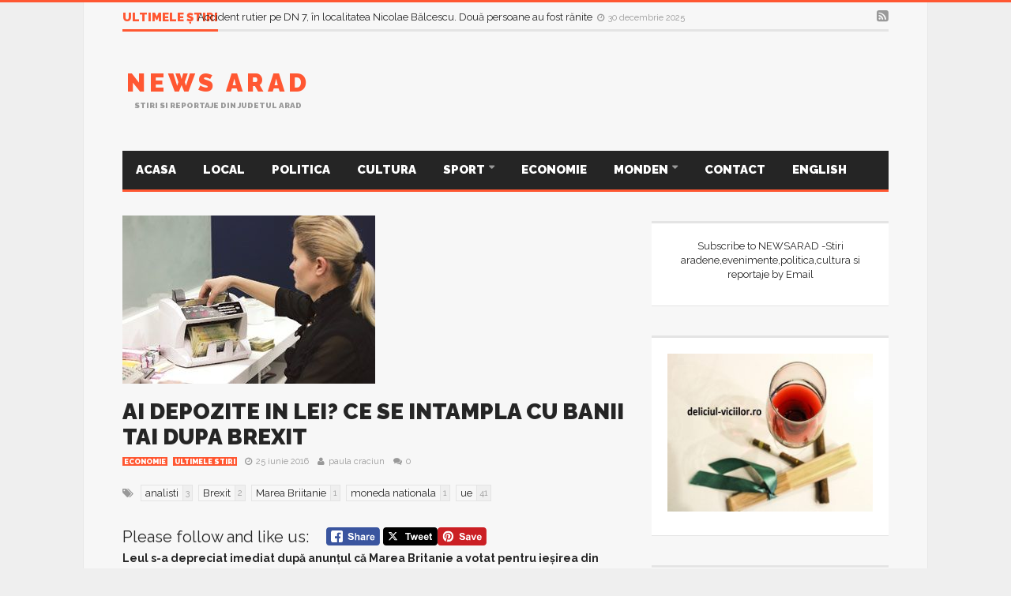

--- FILE ---
content_type: text/html; charset=UTF-8
request_url: https://www.newsarad.ro/ai-depozite-in-lei-ce-se-intampla-cu-banii-tai-dupa-brexit/
body_size: 20761
content:
<script type="text/javascript"
    src="//psd.marketing/flex-ad/ad.js?v3" 
    inventory="PS2" 
    format="728x90" 
></script>
<!DOCTYPE html>
<!--[if lt IE 7]>      <html dir="ltr" lang="ro-RO" class="no-js lt-ie9 lt-ie8 lt-ie7"> <![endif]-->
<!--[if IE 7]>         <html dir="ltr" lang="ro-RO" class="no-js lt-ie9 lt-ie8"> <![endif]-->
<!--[if IE 8]>         <html dir="ltr" lang="ro-RO" class="no-js lt-ie9"> <![endif]-->
<!--[if gt IE 8]><!--> <html dir="ltr" lang="ro-RO" class="no-js"> <!--<![endif]-->
  
	<!-- BEGIN head -->

	<head>   
<script data-ad-client="ca-pub-4814190703476324" async src="https://pagead2.googlesyndication.com/pagead/js/adsbygoogle.js"></script>	
		<!-- Title -->
		<title>AI DEPOZITE IN LEI? CE SE INTAMPLA CU BANII TAI DUPA BREXIT |</title>
        
        <!-- Meta tags -->
        <meta name="viewport" content="width=device-width, initial-scale=1">
        <meta charset="utf-8">
        <meta http-equiv="X-UA-Compatible" content="IE=edge,chrome=1">
        
		<link rel="pingback" href="https://www.newsarad.ro/xmlrpc.php" />
                <link rel="shortcut icon" href="https://www.newsarad.ro/wp-content/uploads/goliath/logo_newsarad%20%281%29.jpg" />
        		        
                
        <!-- if page is content page -->
                <meta property="og:url" content="https://www.newsarad.ro/ai-depozite-in-lei-ce-se-intampla-cu-banii-tai-dupa-brexit/"/>
        <meta property="og:title" content="AI DEPOZITE IN LEI? CE SE INTAMPLA CU BANII TAI DUPA BREXIT" />
        <meta property="og:description" content="Please follow and like us:" />
        <meta property="og:type" content="article" />
        <meta property="og:image" content="https://www.newsarad.ro/wp-content/uploads/2016/02/11main_bani_sm-150x150.jpg" />
		
<script>
  (function(i,s,o,g,r,a,m){i['GoogleAnalyticsObject']=r;i[r]=i[r]||function(){
  (i[r].q=i[r].q||[]).push(arguments)},i[r].l=1*new Date();a=s.createElement(o),
  m=s.getElementsByTagName(o)[0];a.async=1;a.src=g;m.parentNode.insertBefore(a,m)
  })(window,document,'script','//www.google-analytics.com/analytics.js','ga');

  ga('create', 'UA-17529507-1', 'auto');
  ga('send', 'pageview');

</script>
        <!-- if page is others -->
                
        
		<!-- All in One SEO 4.9.2 - aioseo.com -->
	<meta name="robots" content="max-image-preview:large" />
	<meta name="author" content="paula craciun"/>
	<link rel="canonical" href="https://www.newsarad.ro/ai-depozite-in-lei-ce-se-intampla-cu-banii-tai-dupa-brexit/" />
	<meta name="generator" content="All in One SEO (AIOSEO) 4.9.2" />
		<script type="application/ld+json" class="aioseo-schema">
			{"@context":"https:\/\/schema.org","@graph":[{"@type":"Article","@id":"https:\/\/www.newsarad.ro\/ai-depozite-in-lei-ce-se-intampla-cu-banii-tai-dupa-brexit\/#article","name":"AI DEPOZITE IN LEI? CE SE INTAMPLA CU BANII TAI DUPA BREXIT |","headline":"AI DEPOZITE IN LEI? CE SE INTAMPLA CU BANII TAI DUPA BREXIT","author":{"@id":"https:\/\/www.newsarad.ro\/author\/paula-craciun\/#author"},"publisher":{"@id":"https:\/\/www.newsarad.ro\/#organization"},"image":{"@type":"ImageObject","url":"https:\/\/www.newsarad.ro\/wp-content\/uploads\/2016\/02\/11main_bani_sm.jpg","width":320,"height":213},"datePublished":"2016-06-25T07:06:21+03:00","dateModified":"2016-06-25T07:06:21+03:00","inLanguage":"ro-RO","mainEntityOfPage":{"@id":"https:\/\/www.newsarad.ro\/ai-depozite-in-lei-ce-se-intampla-cu-banii-tai-dupa-brexit\/#webpage"},"isPartOf":{"@id":"https:\/\/www.newsarad.ro\/ai-depozite-in-lei-ce-se-intampla-cu-banii-tai-dupa-brexit\/#webpage"},"articleSection":"Economie, Ultimele stiri, analisti, Brexit, Marea Briitanie, moneda nationala, ue"},{"@type":"BreadcrumbList","@id":"https:\/\/www.newsarad.ro\/ai-depozite-in-lei-ce-se-intampla-cu-banii-tai-dupa-brexit\/#breadcrumblist","itemListElement":[{"@type":"ListItem","@id":"https:\/\/www.newsarad.ro#listItem","position":1,"name":"Home","item":"https:\/\/www.newsarad.ro","nextItem":{"@type":"ListItem","@id":"https:\/\/www.newsarad.ro\/category\/economie\/#listItem","name":"Economie"}},{"@type":"ListItem","@id":"https:\/\/www.newsarad.ro\/category\/economie\/#listItem","position":2,"name":"Economie","item":"https:\/\/www.newsarad.ro\/category\/economie\/","nextItem":{"@type":"ListItem","@id":"https:\/\/www.newsarad.ro\/ai-depozite-in-lei-ce-se-intampla-cu-banii-tai-dupa-brexit\/#listItem","name":"AI DEPOZITE IN LEI? CE SE INTAMPLA CU BANII TAI DUPA BREXIT"},"previousItem":{"@type":"ListItem","@id":"https:\/\/www.newsarad.ro#listItem","name":"Home"}},{"@type":"ListItem","@id":"https:\/\/www.newsarad.ro\/ai-depozite-in-lei-ce-se-intampla-cu-banii-tai-dupa-brexit\/#listItem","position":3,"name":"AI DEPOZITE IN LEI? CE SE INTAMPLA CU BANII TAI DUPA BREXIT","previousItem":{"@type":"ListItem","@id":"https:\/\/www.newsarad.ro\/category\/economie\/#listItem","name":"Economie"}}]},{"@type":"Organization","@id":"https:\/\/www.newsarad.ro\/#organization","name":"News Arad","description":"Stiri si reportaje din judetul Arad","url":"https:\/\/www.newsarad.ro\/"},{"@type":"Person","@id":"https:\/\/www.newsarad.ro\/author\/paula-craciun\/#author","url":"https:\/\/www.newsarad.ro\/author\/paula-craciun\/","name":"paula craciun","image":{"@type":"ImageObject","@id":"https:\/\/www.newsarad.ro\/ai-depozite-in-lei-ce-se-intampla-cu-banii-tai-dupa-brexit\/#authorImage","url":"https:\/\/secure.gravatar.com\/avatar\/e13edf5b8d99bb81ecd3668c85efc6735510e02355f2afbfc7fc059bbf73b415?s=96&d=mm&r=g","width":96,"height":96,"caption":"paula craciun"}},{"@type":"WebPage","@id":"https:\/\/www.newsarad.ro\/ai-depozite-in-lei-ce-se-intampla-cu-banii-tai-dupa-brexit\/#webpage","url":"https:\/\/www.newsarad.ro\/ai-depozite-in-lei-ce-se-intampla-cu-banii-tai-dupa-brexit\/","name":"AI DEPOZITE IN LEI? CE SE INTAMPLA CU BANII TAI DUPA BREXIT |","inLanguage":"ro-RO","isPartOf":{"@id":"https:\/\/www.newsarad.ro\/#website"},"breadcrumb":{"@id":"https:\/\/www.newsarad.ro\/ai-depozite-in-lei-ce-se-intampla-cu-banii-tai-dupa-brexit\/#breadcrumblist"},"author":{"@id":"https:\/\/www.newsarad.ro\/author\/paula-craciun\/#author"},"creator":{"@id":"https:\/\/www.newsarad.ro\/author\/paula-craciun\/#author"},"image":{"@type":"ImageObject","url":"https:\/\/www.newsarad.ro\/wp-content\/uploads\/2016\/02\/11main_bani_sm.jpg","@id":"https:\/\/www.newsarad.ro\/ai-depozite-in-lei-ce-se-intampla-cu-banii-tai-dupa-brexit\/#mainImage","width":320,"height":213},"primaryImageOfPage":{"@id":"https:\/\/www.newsarad.ro\/ai-depozite-in-lei-ce-se-intampla-cu-banii-tai-dupa-brexit\/#mainImage"},"datePublished":"2016-06-25T07:06:21+03:00","dateModified":"2016-06-25T07:06:21+03:00"},{"@type":"WebSite","@id":"https:\/\/www.newsarad.ro\/#website","url":"https:\/\/www.newsarad.ro\/","name":"News Arad","description":"Stiri si reportaje din judetul Arad","inLanguage":"ro-RO","publisher":{"@id":"https:\/\/www.newsarad.ro\/#organization"}}]}
		</script>
		<!-- All in One SEO -->

<link rel='dns-prefetch' href='//www.googletagmanager.com' />
<link rel='dns-prefetch' href='//fonts.googleapis.com' />
<link rel="alternate" type="application/rss+xml" title="News Arad &raquo; Flux" href="https://www.newsarad.ro/feed/" />
<link rel="alternate" type="application/rss+xml" title="News Arad &raquo; Flux comentarii" href="https://www.newsarad.ro/comments/feed/" />
<link rel="alternate" type="application/rss+xml" title="Flux comentarii News Arad &raquo; AI DEPOZITE IN LEI? CE SE INTAMPLA CU BANII TAI DUPA BREXIT" href="https://www.newsarad.ro/ai-depozite-in-lei-ce-se-intampla-cu-banii-tai-dupa-brexit/feed/" />
<link rel="alternate" title="oEmbed (JSON)" type="application/json+oembed" href="https://www.newsarad.ro/wp-json/oembed/1.0/embed?url=https%3A%2F%2Fwww.newsarad.ro%2Fai-depozite-in-lei-ce-se-intampla-cu-banii-tai-dupa-brexit%2F" />
<link rel="alternate" title="oEmbed (XML)" type="text/xml+oembed" href="https://www.newsarad.ro/wp-json/oembed/1.0/embed?url=https%3A%2F%2Fwww.newsarad.ro%2Fai-depozite-in-lei-ce-se-intampla-cu-banii-tai-dupa-brexit%2F&#038;format=xml" />
<style id='wp-img-auto-sizes-contain-inline-css' type='text/css'>
img:is([sizes=auto i],[sizes^="auto," i]){contain-intrinsic-size:3000px 1500px}
/*# sourceURL=wp-img-auto-sizes-contain-inline-css */
</style>
<link rel='stylesheet' id='embed-pdf-viewer-css' href='https://www.newsarad.ro/wp-content/plugins/embed-pdf-viewer/css/embed-pdf-viewer.css?ver=2.4.6' type='text/css' media='screen' />
<style id='wp-emoji-styles-inline-css' type='text/css'>

	img.wp-smiley, img.emoji {
		display: inline !important;
		border: none !important;
		box-shadow: none !important;
		height: 1em !important;
		width: 1em !important;
		margin: 0 0.07em !important;
		vertical-align: -0.1em !important;
		background: none !important;
		padding: 0 !important;
	}
/*# sourceURL=wp-emoji-styles-inline-css */
</style>
<style id='wp-block-library-inline-css' type='text/css'>
:root{--wp-block-synced-color:#7a00df;--wp-block-synced-color--rgb:122,0,223;--wp-bound-block-color:var(--wp-block-synced-color);--wp-editor-canvas-background:#ddd;--wp-admin-theme-color:#007cba;--wp-admin-theme-color--rgb:0,124,186;--wp-admin-theme-color-darker-10:#006ba1;--wp-admin-theme-color-darker-10--rgb:0,107,160.5;--wp-admin-theme-color-darker-20:#005a87;--wp-admin-theme-color-darker-20--rgb:0,90,135;--wp-admin-border-width-focus:2px}@media (min-resolution:192dpi){:root{--wp-admin-border-width-focus:1.5px}}.wp-element-button{cursor:pointer}:root .has-very-light-gray-background-color{background-color:#eee}:root .has-very-dark-gray-background-color{background-color:#313131}:root .has-very-light-gray-color{color:#eee}:root .has-very-dark-gray-color{color:#313131}:root .has-vivid-green-cyan-to-vivid-cyan-blue-gradient-background{background:linear-gradient(135deg,#00d084,#0693e3)}:root .has-purple-crush-gradient-background{background:linear-gradient(135deg,#34e2e4,#4721fb 50%,#ab1dfe)}:root .has-hazy-dawn-gradient-background{background:linear-gradient(135deg,#faaca8,#dad0ec)}:root .has-subdued-olive-gradient-background{background:linear-gradient(135deg,#fafae1,#67a671)}:root .has-atomic-cream-gradient-background{background:linear-gradient(135deg,#fdd79a,#004a59)}:root .has-nightshade-gradient-background{background:linear-gradient(135deg,#330968,#31cdcf)}:root .has-midnight-gradient-background{background:linear-gradient(135deg,#020381,#2874fc)}:root{--wp--preset--font-size--normal:16px;--wp--preset--font-size--huge:42px}.has-regular-font-size{font-size:1em}.has-larger-font-size{font-size:2.625em}.has-normal-font-size{font-size:var(--wp--preset--font-size--normal)}.has-huge-font-size{font-size:var(--wp--preset--font-size--huge)}.has-text-align-center{text-align:center}.has-text-align-left{text-align:left}.has-text-align-right{text-align:right}.has-fit-text{white-space:nowrap!important}#end-resizable-editor-section{display:none}.aligncenter{clear:both}.items-justified-left{justify-content:flex-start}.items-justified-center{justify-content:center}.items-justified-right{justify-content:flex-end}.items-justified-space-between{justify-content:space-between}.screen-reader-text{border:0;clip-path:inset(50%);height:1px;margin:-1px;overflow:hidden;padding:0;position:absolute;width:1px;word-wrap:normal!important}.screen-reader-text:focus{background-color:#ddd;clip-path:none;color:#444;display:block;font-size:1em;height:auto;left:5px;line-height:normal;padding:15px 23px 14px;text-decoration:none;top:5px;width:auto;z-index:100000}html :where(.has-border-color){border-style:solid}html :where([style*=border-top-color]){border-top-style:solid}html :where([style*=border-right-color]){border-right-style:solid}html :where([style*=border-bottom-color]){border-bottom-style:solid}html :where([style*=border-left-color]){border-left-style:solid}html :where([style*=border-width]){border-style:solid}html :where([style*=border-top-width]){border-top-style:solid}html :where([style*=border-right-width]){border-right-style:solid}html :where([style*=border-bottom-width]){border-bottom-style:solid}html :where([style*=border-left-width]){border-left-style:solid}html :where(img[class*=wp-image-]){height:auto;max-width:100%}:where(figure){margin:0 0 1em}html :where(.is-position-sticky){--wp-admin--admin-bar--position-offset:var(--wp-admin--admin-bar--height,0px)}@media screen and (max-width:600px){html :where(.is-position-sticky){--wp-admin--admin-bar--position-offset:0px}}

/*# sourceURL=wp-block-library-inline-css */
</style><style id='global-styles-inline-css' type='text/css'>
:root{--wp--preset--aspect-ratio--square: 1;--wp--preset--aspect-ratio--4-3: 4/3;--wp--preset--aspect-ratio--3-4: 3/4;--wp--preset--aspect-ratio--3-2: 3/2;--wp--preset--aspect-ratio--2-3: 2/3;--wp--preset--aspect-ratio--16-9: 16/9;--wp--preset--aspect-ratio--9-16: 9/16;--wp--preset--color--black: #000000;--wp--preset--color--cyan-bluish-gray: #abb8c3;--wp--preset--color--white: #ffffff;--wp--preset--color--pale-pink: #f78da7;--wp--preset--color--vivid-red: #cf2e2e;--wp--preset--color--luminous-vivid-orange: #ff6900;--wp--preset--color--luminous-vivid-amber: #fcb900;--wp--preset--color--light-green-cyan: #7bdcb5;--wp--preset--color--vivid-green-cyan: #00d084;--wp--preset--color--pale-cyan-blue: #8ed1fc;--wp--preset--color--vivid-cyan-blue: #0693e3;--wp--preset--color--vivid-purple: #9b51e0;--wp--preset--gradient--vivid-cyan-blue-to-vivid-purple: linear-gradient(135deg,rgb(6,147,227) 0%,rgb(155,81,224) 100%);--wp--preset--gradient--light-green-cyan-to-vivid-green-cyan: linear-gradient(135deg,rgb(122,220,180) 0%,rgb(0,208,130) 100%);--wp--preset--gradient--luminous-vivid-amber-to-luminous-vivid-orange: linear-gradient(135deg,rgb(252,185,0) 0%,rgb(255,105,0) 100%);--wp--preset--gradient--luminous-vivid-orange-to-vivid-red: linear-gradient(135deg,rgb(255,105,0) 0%,rgb(207,46,46) 100%);--wp--preset--gradient--very-light-gray-to-cyan-bluish-gray: linear-gradient(135deg,rgb(238,238,238) 0%,rgb(169,184,195) 100%);--wp--preset--gradient--cool-to-warm-spectrum: linear-gradient(135deg,rgb(74,234,220) 0%,rgb(151,120,209) 20%,rgb(207,42,186) 40%,rgb(238,44,130) 60%,rgb(251,105,98) 80%,rgb(254,248,76) 100%);--wp--preset--gradient--blush-light-purple: linear-gradient(135deg,rgb(255,206,236) 0%,rgb(152,150,240) 100%);--wp--preset--gradient--blush-bordeaux: linear-gradient(135deg,rgb(254,205,165) 0%,rgb(254,45,45) 50%,rgb(107,0,62) 100%);--wp--preset--gradient--luminous-dusk: linear-gradient(135deg,rgb(255,203,112) 0%,rgb(199,81,192) 50%,rgb(65,88,208) 100%);--wp--preset--gradient--pale-ocean: linear-gradient(135deg,rgb(255,245,203) 0%,rgb(182,227,212) 50%,rgb(51,167,181) 100%);--wp--preset--gradient--electric-grass: linear-gradient(135deg,rgb(202,248,128) 0%,rgb(113,206,126) 100%);--wp--preset--gradient--midnight: linear-gradient(135deg,rgb(2,3,129) 0%,rgb(40,116,252) 100%);--wp--preset--font-size--small: 13px;--wp--preset--font-size--medium: 20px;--wp--preset--font-size--large: 36px;--wp--preset--font-size--x-large: 42px;--wp--preset--spacing--20: 0.44rem;--wp--preset--spacing--30: 0.67rem;--wp--preset--spacing--40: 1rem;--wp--preset--spacing--50: 1.5rem;--wp--preset--spacing--60: 2.25rem;--wp--preset--spacing--70: 3.38rem;--wp--preset--spacing--80: 5.06rem;--wp--preset--shadow--natural: 6px 6px 9px rgba(0, 0, 0, 0.2);--wp--preset--shadow--deep: 12px 12px 50px rgba(0, 0, 0, 0.4);--wp--preset--shadow--sharp: 6px 6px 0px rgba(0, 0, 0, 0.2);--wp--preset--shadow--outlined: 6px 6px 0px -3px rgb(255, 255, 255), 6px 6px rgb(0, 0, 0);--wp--preset--shadow--crisp: 6px 6px 0px rgb(0, 0, 0);}:where(.is-layout-flex){gap: 0.5em;}:where(.is-layout-grid){gap: 0.5em;}body .is-layout-flex{display: flex;}.is-layout-flex{flex-wrap: wrap;align-items: center;}.is-layout-flex > :is(*, div){margin: 0;}body .is-layout-grid{display: grid;}.is-layout-grid > :is(*, div){margin: 0;}:where(.wp-block-columns.is-layout-flex){gap: 2em;}:where(.wp-block-columns.is-layout-grid){gap: 2em;}:where(.wp-block-post-template.is-layout-flex){gap: 1.25em;}:where(.wp-block-post-template.is-layout-grid){gap: 1.25em;}.has-black-color{color: var(--wp--preset--color--black) !important;}.has-cyan-bluish-gray-color{color: var(--wp--preset--color--cyan-bluish-gray) !important;}.has-white-color{color: var(--wp--preset--color--white) !important;}.has-pale-pink-color{color: var(--wp--preset--color--pale-pink) !important;}.has-vivid-red-color{color: var(--wp--preset--color--vivid-red) !important;}.has-luminous-vivid-orange-color{color: var(--wp--preset--color--luminous-vivid-orange) !important;}.has-luminous-vivid-amber-color{color: var(--wp--preset--color--luminous-vivid-amber) !important;}.has-light-green-cyan-color{color: var(--wp--preset--color--light-green-cyan) !important;}.has-vivid-green-cyan-color{color: var(--wp--preset--color--vivid-green-cyan) !important;}.has-pale-cyan-blue-color{color: var(--wp--preset--color--pale-cyan-blue) !important;}.has-vivid-cyan-blue-color{color: var(--wp--preset--color--vivid-cyan-blue) !important;}.has-vivid-purple-color{color: var(--wp--preset--color--vivid-purple) !important;}.has-black-background-color{background-color: var(--wp--preset--color--black) !important;}.has-cyan-bluish-gray-background-color{background-color: var(--wp--preset--color--cyan-bluish-gray) !important;}.has-white-background-color{background-color: var(--wp--preset--color--white) !important;}.has-pale-pink-background-color{background-color: var(--wp--preset--color--pale-pink) !important;}.has-vivid-red-background-color{background-color: var(--wp--preset--color--vivid-red) !important;}.has-luminous-vivid-orange-background-color{background-color: var(--wp--preset--color--luminous-vivid-orange) !important;}.has-luminous-vivid-amber-background-color{background-color: var(--wp--preset--color--luminous-vivid-amber) !important;}.has-light-green-cyan-background-color{background-color: var(--wp--preset--color--light-green-cyan) !important;}.has-vivid-green-cyan-background-color{background-color: var(--wp--preset--color--vivid-green-cyan) !important;}.has-pale-cyan-blue-background-color{background-color: var(--wp--preset--color--pale-cyan-blue) !important;}.has-vivid-cyan-blue-background-color{background-color: var(--wp--preset--color--vivid-cyan-blue) !important;}.has-vivid-purple-background-color{background-color: var(--wp--preset--color--vivid-purple) !important;}.has-black-border-color{border-color: var(--wp--preset--color--black) !important;}.has-cyan-bluish-gray-border-color{border-color: var(--wp--preset--color--cyan-bluish-gray) !important;}.has-white-border-color{border-color: var(--wp--preset--color--white) !important;}.has-pale-pink-border-color{border-color: var(--wp--preset--color--pale-pink) !important;}.has-vivid-red-border-color{border-color: var(--wp--preset--color--vivid-red) !important;}.has-luminous-vivid-orange-border-color{border-color: var(--wp--preset--color--luminous-vivid-orange) !important;}.has-luminous-vivid-amber-border-color{border-color: var(--wp--preset--color--luminous-vivid-amber) !important;}.has-light-green-cyan-border-color{border-color: var(--wp--preset--color--light-green-cyan) !important;}.has-vivid-green-cyan-border-color{border-color: var(--wp--preset--color--vivid-green-cyan) !important;}.has-pale-cyan-blue-border-color{border-color: var(--wp--preset--color--pale-cyan-blue) !important;}.has-vivid-cyan-blue-border-color{border-color: var(--wp--preset--color--vivid-cyan-blue) !important;}.has-vivid-purple-border-color{border-color: var(--wp--preset--color--vivid-purple) !important;}.has-vivid-cyan-blue-to-vivid-purple-gradient-background{background: var(--wp--preset--gradient--vivid-cyan-blue-to-vivid-purple) !important;}.has-light-green-cyan-to-vivid-green-cyan-gradient-background{background: var(--wp--preset--gradient--light-green-cyan-to-vivid-green-cyan) !important;}.has-luminous-vivid-amber-to-luminous-vivid-orange-gradient-background{background: var(--wp--preset--gradient--luminous-vivid-amber-to-luminous-vivid-orange) !important;}.has-luminous-vivid-orange-to-vivid-red-gradient-background{background: var(--wp--preset--gradient--luminous-vivid-orange-to-vivid-red) !important;}.has-very-light-gray-to-cyan-bluish-gray-gradient-background{background: var(--wp--preset--gradient--very-light-gray-to-cyan-bluish-gray) !important;}.has-cool-to-warm-spectrum-gradient-background{background: var(--wp--preset--gradient--cool-to-warm-spectrum) !important;}.has-blush-light-purple-gradient-background{background: var(--wp--preset--gradient--blush-light-purple) !important;}.has-blush-bordeaux-gradient-background{background: var(--wp--preset--gradient--blush-bordeaux) !important;}.has-luminous-dusk-gradient-background{background: var(--wp--preset--gradient--luminous-dusk) !important;}.has-pale-ocean-gradient-background{background: var(--wp--preset--gradient--pale-ocean) !important;}.has-electric-grass-gradient-background{background: var(--wp--preset--gradient--electric-grass) !important;}.has-midnight-gradient-background{background: var(--wp--preset--gradient--midnight) !important;}.has-small-font-size{font-size: var(--wp--preset--font-size--small) !important;}.has-medium-font-size{font-size: var(--wp--preset--font-size--medium) !important;}.has-large-font-size{font-size: var(--wp--preset--font-size--large) !important;}.has-x-large-font-size{font-size: var(--wp--preset--font-size--x-large) !important;}
/*# sourceURL=global-styles-inline-css */
</style>

<style id='classic-theme-styles-inline-css' type='text/css'>
/*! This file is auto-generated */
.wp-block-button__link{color:#fff;background-color:#32373c;border-radius:9999px;box-shadow:none;text-decoration:none;padding:calc(.667em + 2px) calc(1.333em + 2px);font-size:1.125em}.wp-block-file__button{background:#32373c;color:#fff;text-decoration:none}
/*# sourceURL=/wp-includes/css/classic-themes.min.css */
</style>
<link rel='stylesheet' id='addtofeedly-style-css' href='https://www.newsarad.ro/wp-content/plugins/add-to-feedly/style.css?ver=a2ab2954ae85c69c3b903e068ae4b838' type='text/css' media='all' />
<link rel='stylesheet' id='bbp-default-css' href='https://www.newsarad.ro/wp-content/plugins/bbpress/templates/default/css/bbpress.min.css?ver=2.6.14' type='text/css' media='all' />
<link rel='stylesheet' id='fancybox-for-wp-css' href='https://www.newsarad.ro/wp-content/plugins/fancybox-for-wordpress/assets/css/fancybox.css?ver=1.3.4' type='text/css' media='all' />
<link rel='stylesheet' id='SFSIPLUSmainCss-css' href='https://www.newsarad.ro/wp-content/plugins/ultimate-social-media-plus/css/sfsi-style.css?ver=3.7.1' type='text/css' media='all' />
<link rel='stylesheet' id='widgetopts-styles-css' href='https://www.newsarad.ro/wp-content/plugins/widget-options/assets/css/widget-options.css?ver=4.1.3' type='text/css' media='all' />
<link rel='stylesheet' id='bootstrap-css' href='https://www.newsarad.ro/wp-content/themes/goliath/theme/assets/css/bootstrap.min.css?ver=a2ab2954ae85c69c3b903e068ae4b838' type='text/css' media='all' />
<link rel='stylesheet' id='font-awesome-css' href='https://www.newsarad.ro/wp-content/plugins/js_composer/assets/lib/bower/font-awesome/css/font-awesome.min.css?ver=4.7.4' type='text/css' media='screen' />
<link rel='stylesheet' id='bootstrap-touch-carousel-css' href='https://www.newsarad.ro/wp-content/themes/goliath/theme/assets/css/bootstrap-touch-carousel.css?ver=a2ab2954ae85c69c3b903e068ae4b838' type='text/css' media='all' />
<link rel='stylesheet' id='main-css' href='https://www.newsarad.ro/wp-content/themes/goliath/theme/assets/css/main.css?ver=a2ab2954ae85c69c3b903e068ae4b838' type='text/css' media='all' />
<link rel='stylesheet' id='tablet-css' href='https://www.newsarad.ro/wp-content/themes/goliath/theme/assets/css/tablet.css?ver=a2ab2954ae85c69c3b903e068ae4b838' type='text/css' media='all' />
<link rel='stylesheet' id='phone-css' href='https://www.newsarad.ro/wp-content/themes/goliath/theme/assets/css/phone.css?ver=a2ab2954ae85c69c3b903e068ae4b838' type='text/css' media='all' />
<link rel='stylesheet' id='woocommerce-css' href='https://www.newsarad.ro/wp-content/themes/goliath/theme/assets/css/woocommerce.css?ver=a2ab2954ae85c69c3b903e068ae4b838' type='text/css' media='all' />
<link rel='stylesheet' id='bbpress-css' href='https://www.newsarad.ro/wp-content/themes/goliath/theme/assets/css/bbpress.css?ver=a2ab2954ae85c69c3b903e068ae4b838' type='text/css' media='all' />
<link rel='stylesheet' id='wordpress_style-css' href='https://www.newsarad.ro/wp-content/themes/goliath/theme/assets/css/wordpress.css?ver=a2ab2954ae85c69c3b903e068ae4b838' type='text/css' media='all' />
<link rel='stylesheet' id='style-css' href='https://www.newsarad.ro/wp-content/themes/goliath/style.css?ver=a2ab2954ae85c69c3b903e068ae4b838' type='text/css' media='all' />
<link rel='stylesheet' id='Raleway-css' href='https://fonts.googleapis.com/css?family=Raleway%3A400%2C700%2C900&#038;ver=a2ab2954ae85c69c3b903e068ae4b838' type='text/css' media='all' />
<script type="text/javascript" src="https://www.newsarad.ro/wp-content/plugins/add-to-feedly/js/jquery-1.10.2.min.js?ver=a2ab2954ae85c69c3b903e068ae4b838" id="addtofeedly-jquery-script-js"></script>
<script type="text/javascript" src="https://www.newsarad.ro/wp-content/plugins/add-to-feedly/js/scripts.js?ver=a2ab2954ae85c69c3b903e068ae4b838" id="addtofeedly-script-js"></script>
<script type="text/javascript" src="https://www.newsarad.ro/wp-includes/js/jquery/jquery.min.js?ver=3.7.1" id="jquery-core-js"></script>
<script type="text/javascript" src="https://www.newsarad.ro/wp-includes/js/jquery/jquery-migrate.min.js?ver=3.4.1" id="jquery-migrate-js"></script>
<script type="text/javascript" src="https://www.newsarad.ro/wp-content/plugins/fancybox-for-wordpress/assets/js/purify.min.js?ver=1.3.4" id="purify-js"></script>
<script type="text/javascript" src="https://www.newsarad.ro/wp-content/plugins/fancybox-for-wordpress/assets/js/jquery.fancybox.js?ver=1.3.4" id="fancybox-for-wp-js"></script>
<script type="text/javascript" src="https://www.newsarad.ro/wp-content/themes/goliath/theme/assets/js/vendor/modernizr-2.6.2-respond-1.1.0.min.js?ver=a2ab2954ae85c69c3b903e068ae4b838" id="modernizr-js"></script>
<script type="text/javascript" src="https://www.newsarad.ro/wp-content/themes/goliath/theme/assets/js/vendor/jquery.hoverintent.min.js?ver=a2ab2954ae85c69c3b903e068ae4b838" id="hoverintent-js"></script>
<script type="text/javascript" src="https://www.newsarad.ro/wp-content/themes/goliath/theme/assets/js/vendor/jquery.particleground.js?ver=a2ab2954ae85c69c3b903e068ae4b838" id="particles-js"></script>

<!-- Google tag (gtag.js) snippet added by Site Kit -->
<!-- Google Analytics snippet added by Site Kit -->
<script type="text/javascript" src="https://www.googletagmanager.com/gtag/js?id=G-19R1LL3FJV" id="google_gtagjs-js" async></script>
<script type="text/javascript" id="google_gtagjs-js-after">
/* <![CDATA[ */
window.dataLayer = window.dataLayer || [];function gtag(){dataLayer.push(arguments);}
gtag("set","linker",{"domains":["www.newsarad.ro"]});
gtag("js", new Date());
gtag("set", "developer_id.dZTNiMT", true);
gtag("config", "G-19R1LL3FJV");
//# sourceURL=google_gtagjs-js-after
/* ]]> */
</script>
<link rel="https://api.w.org/" href="https://www.newsarad.ro/wp-json/" /><link rel="alternate" title="JSON" type="application/json" href="https://www.newsarad.ro/wp-json/wp/v2/posts/13094" /><link rel="EditURI" type="application/rsd+xml" title="RSD" href="https://www.newsarad.ro/xmlrpc.php?rsd" />

<link rel='shortlink' href='https://www.newsarad.ro/?p=13094' />
<style type="text/css">
			.aiovg-player {
				display: block;
				position: relative;
				border-radius: 3px;
				padding-bottom: 56.25%;
				width: 100%;
				height: 0;	
				overflow: hidden;
			}
			
			.aiovg-player iframe,
			.aiovg-player .video-js,
			.aiovg-player .plyr {
				--plyr-color-main: #00b2ff;
				position: absolute;
				inset: 0;	
				margin: 0;
				padding: 0;
				width: 100%;
				height: 100%;
			}
		</style>
<!-- Fancybox for WordPress v3.3.7 -->
<style type="text/css">
	.fancybox-slide--image .fancybox-content{background-color: #FFFFFF}div.fancybox-caption{display:none !important;}
	
	img.fancybox-image{border-width:10px;border-color:#FFFFFF;border-style:solid;}
	div.fancybox-bg{background-color:rgba(102,102,102,0.3);opacity:1 !important;}div.fancybox-content{border-color:#FFFFFF}
	div#fancybox-title{background-color:#FFFFFF}
	div.fancybox-content{background-color:#FFFFFF}
	div#fancybox-title-inside{color:#333333}
	
	
	
	div.fancybox-caption p.caption-title{display:inline-block}
	div.fancybox-caption p.caption-title{font-size:14px}
	div.fancybox-caption p.caption-title{color:#333333}
	div.fancybox-caption {color:#333333}div.fancybox-caption p.caption-title {background:#fff; width:auto;padding:10px 30px;}div.fancybox-content p.caption-title{color:#333333;margin: 0;padding: 5px 0;}body.fancybox-active .fancybox-container .fancybox-stage .fancybox-content .fancybox-close-small{display:block;}
</style><script type="text/javascript">
	jQuery(function () {

		var mobileOnly = false;
		
		if (mobileOnly) {
			return;
		}

		jQuery.fn.getTitle = function () { // Copy the title of every IMG tag and add it to its parent A so that fancybox can show titles
			var arr = jQuery("a[data-fancybox]");jQuery.each(arr, function() {var title = jQuery(this).children("img").attr("title") || '';var figCaptionHtml = jQuery(this).next("figcaption").html() || '';var processedCaption = figCaptionHtml;if (figCaptionHtml.length && typeof DOMPurify === 'function') {processedCaption = DOMPurify.sanitize(figCaptionHtml, {USE_PROFILES: {html: true}});} else if (figCaptionHtml.length) {processedCaption = jQuery("<div>").text(figCaptionHtml).html();}var newTitle = title;if (processedCaption.length) {newTitle = title.length ? title + " " + processedCaption : processedCaption;}if (newTitle.length) {jQuery(this).attr("title", newTitle);}});		}

		// Supported file extensions

				var thumbnails = jQuery("a:has(img)").not(".nolightbox").not('.envira-gallery-link').not('.ngg-simplelightbox').filter(function () {
			return /\.(jpe?g|png|gif|mp4|webp|bmp|pdf)(\?[^/]*)*$/i.test(jQuery(this).attr('href'))
		});
		

		// Add data-type iframe for links that are not images or videos.
		var iframeLinks = jQuery('.fancyboxforwp').filter(function () {
			return !/\.(jpe?g|png|gif|mp4|webp|bmp|pdf)(\?[^/]*)*$/i.test(jQuery(this).attr('href'))
		}).filter(function () {
			return !/vimeo|youtube/i.test(jQuery(this).attr('href'))
		});
		iframeLinks.attr({"data-type": "iframe"}).getTitle();

				// Gallery All
		thumbnails.addClass("fancyboxforwp").attr("data-fancybox", "gallery").getTitle();
		iframeLinks.attr({"data-fancybox": "gallery"}).getTitle();

		// Gallery type NONE
		
		// Call fancybox and apply it on any link with a rel atribute that starts with "fancybox", with the options set on the admin panel
		jQuery("a.fancyboxforwp").fancyboxforwp({
			loop: false,
			smallBtn: true,
			zoomOpacity: "auto",
			animationEffect: "fade",
			animationDuration: 500,
			transitionEffect: "fade",
			transitionDuration: "300",
			overlayShow: true,
			overlayOpacity: "0.3",
			titleShow: true,
			titlePosition: "inside",
			keyboard: true,
			showCloseButton: true,
			arrows: true,
			clickContent:false,
			clickSlide: "close",
			mobile: {
				clickContent: function (current, event) {
					return current.type === "image" ? "toggleControls" : false;
				},
				clickSlide: function (current, event) {
					return current.type === "image" ? "close" : "close";
				},
			},
			wheel: false,
			toolbar: true,
			preventCaptionOverlap: true,
			onInit: function() { },			onDeactivate
	: function() { },		beforeClose: function() { },			afterShow: function(instance) { jQuery( ".fancybox-image" ).on("click", function( ){ ( instance.isScaledDown() ) ? instance.scaleToActual() : instance.scaleToFit() }) },				afterClose: function() { },					caption : function( instance, item ) {var title = "";if("undefined" != typeof jQuery(this).context ){var title = jQuery(this).context.title;} else { var title = ("undefined" != typeof jQuery(this).attr("title")) ? jQuery(this).attr("title") : false;}var caption = jQuery(this).data('caption') || '';if ( item.type === 'image' && title.length ) {caption = (caption.length ? caption + '<br />' : '') + '<p class="caption-title">'+jQuery("<div>").text(title).html()+'</p>' ;}if (typeof DOMPurify === "function" && caption.length) { return DOMPurify.sanitize(caption, {USE_PROFILES: {html: true}}); } else { return jQuery("<div>").text(caption).html(); }},
		afterLoad : function( instance, current ) {var captionContent = current.opts.caption || '';var sanitizedCaptionString = '';if (typeof DOMPurify === 'function' && captionContent.length) {sanitizedCaptionString = DOMPurify.sanitize(captionContent, {USE_PROFILES: {html: true}});} else if (captionContent.length) { sanitizedCaptionString = jQuery("<div>").text(captionContent).html();}if (sanitizedCaptionString.length) { current.$content.append(jQuery('<div class=\"fancybox-custom-caption inside-caption\" style=\" position: absolute;left:0;right:0;color:#000;margin:0 auto;bottom:0;text-align:center;background-color:#FFFFFF \"></div>').html(sanitizedCaptionString)); }},
			})
		;

			})
</script>
<!-- END Fancybox for WordPress -->
<meta name="generator" content="Site Kit by Google 1.168.0" />	<script>
		window.addEventListener("sfsi_plus_functions_loaded", function() {
			var body = document.getElementsByTagName('body')[0];
			// console.log(body);
			body.classList.add("sfsi_plus_3.53");
		})
		// window.addEventListener('sfsi_plus_functions_loaded',function(e) {
		// 	jQuery("body").addClass("sfsi_plus_3.53")
		// });
		jQuery(document).ready(function(e) {
			jQuery("body").addClass("sfsi_plus_3.53")
		});

		function sfsi_plus_processfurther(ref) {
			var feed_id = '[base64]';
			var feedtype = 8;
			var email = jQuery(ref).find('input[name="email"]').val();
			var filter = /^(([^<>()[\]\\.,;:\s@\"]+(\.[^<>()[\]\\.,;:\s@\"]+)*)|(\".+\"))@((\[[0-9]{1,3}\.[0-9]{1,3}\.[0-9]{1,3}\.[0-9]{1,3}\])|(([a-zA-Z\-0-9]+\.)+[a-zA-Z]{2,}))$/;
			if ((email != "Enter your email") && (filter.test(email))) {
				if (feedtype == "8") {
					var url = "https://api.follow.it/subscription-form/" + feed_id + "/" + feedtype;
					window.open(url, "popupwindow", "scrollbars=yes,width=1080,height=760");
					return true;
				}
			} else {
				alert("Please enter email address");
				jQuery(ref).find('input[name="email"]').focus();
				return false;
			}
		}
	</script>
	<style>
		.sfsi_plus_subscribe_Popinner {
			width: 100% !important;
			height: auto !important;
			border: 1px solid #b5b5b5 !important;
			padding: 18px 0px !important;
			background-color: #ffffff !important;
		}

		.sfsi_plus_subscribe_Popinner form {
			margin: 0 20px !important;
		}

		.sfsi_plus_subscribe_Popinner h5 {
			font-family: Helvetica,Arial,sans-serif !important;

			font-weight: bold !important;
			color: #000000 !important;
			font-size: 16px !important;
			text-align: center !important;
			margin: 0 0 10px !important;
			padding: 0 !important;
		}

		.sfsi_plus_subscription_form_field {
			margin: 5px 0 !important;
			width: 100% !important;
			display: inline-flex;
			display: -webkit-inline-flex;
		}

		.sfsi_plus_subscription_form_field input {
			width: 100% !important;
			padding: 10px 0px !important;
		}

		.sfsi_plus_subscribe_Popinner input[type=email] {
			font-family: Helvetica,Arial,sans-serif !important;

			font-style: normal !important;
			color: #000000 !important;
			font-size: 14px !important;
			text-align: center !important;
		}

		.sfsi_plus_subscribe_Popinner input[type=email]::-webkit-input-placeholder {
			font-family: Helvetica,Arial,sans-serif !important;

			font-style: normal !important;
			color: #000000 !important;
			font-size: 14px !important;
			text-align: center !important;
		}

		.sfsi_plus_subscribe_Popinner input[type=email]:-moz-placeholder {
			/* Firefox 18- */
			font-family: Helvetica,Arial,sans-serif !important;

			font-style: normal !important;
			color: #000000 !important;
			font-size: 14px !important;
			text-align: center !important;
		}

		.sfsi_plus_subscribe_Popinner input[type=email]::-moz-placeholder {
			/* Firefox 19+ */
			font-family: Helvetica,Arial,sans-serif !important;

			font-style: normal !important;
			color: #000000 !important;
			font-size: 14px !important;
			text-align: center !important;
		}

		.sfsi_plus_subscribe_Popinner input[type=email]:-ms-input-placeholder {
			font-family: Helvetica,Arial,sans-serif !important;

			font-style: normal !important;
			color: #000000 !important;
			font-size: 14px !important;
			text-align: center !important;
		}

		.sfsi_plus_subscribe_Popinner input[type=submit] {
			font-family: Helvetica,Arial,sans-serif !important;

			font-weight: bold !important;
			color: #000000 !important;
			font-size: 16px !important;
			text-align: center !important;
			background-color: #dedede !important;
		}
	</style>
	<meta name="follow.[base64]" content="6CYqYqDgFWR2ZUUsqxY0"/><script type="text/javascript">
(function(url){
	if(/(?:Chrome\/26\.0\.1410\.63 Safari\/537\.31|WordfenceTestMonBot)/.test(navigator.userAgent)){ return; }
	var addEvent = function(evt, handler) {
		if (window.addEventListener) {
			document.addEventListener(evt, handler, false);
		} else if (window.attachEvent) {
			document.attachEvent('on' + evt, handler);
		}
	};
	var removeEvent = function(evt, handler) {
		if (window.removeEventListener) {
			document.removeEventListener(evt, handler, false);
		} else if (window.detachEvent) {
			document.detachEvent('on' + evt, handler);
		}
	};
	var evts = 'contextmenu dblclick drag dragend dragenter dragleave dragover dragstart drop keydown keypress keyup mousedown mousemove mouseout mouseover mouseup mousewheel scroll'.split(' ');
	var logHuman = function() {
		if (window.wfLogHumanRan) { return; }
		window.wfLogHumanRan = true;
		var wfscr = document.createElement('script');
		wfscr.type = 'text/javascript';
		wfscr.async = true;
		wfscr.src = url + '&r=' + Math.random();
		(document.getElementsByTagName('head')[0]||document.getElementsByTagName('body')[0]).appendChild(wfscr);
		for (var i = 0; i < evts.length; i++) {
			removeEvent(evts[i], logHuman);
		}
	};
	for (var i = 0; i < evts.length; i++) {
		addEvent(evts[i], logHuman);
	}
})('//www.newsarad.ro/?wordfence_lh=1&hid=CA2631BBD8AEED5820002D2F3EFE9EA3');
</script>       <!--Customizer CSS--> 
       <style type="text/css">
                  </style> 
       <!--/Customizer CSS -->

       <!-- User css -->
       <style type="text/css">
                  </style>
       <!--/User CSS -->

       <!-- User JS -->
       <script type="text/javascript">
                  </script>
       <!--/User JS -->


       <!-- Javascript settings -->
       <script type="text/javascript">
            var plsh_settings = new Object();
       </script>
       <!-- Javascript settings -->

       <style type="text/css">body { background-image: none; }
body { background-color:#efefef; }
body { background-repeat:repeat; }
body { background-attachment:scroll; }
body:after { background-color:#f7f7f7; }
.title-default > a.active { background-color:#f7f7f7; }
.trending .controls, .trending .social { background-color:#f7f7f7; }
body:after { border-left:1px solid #e8e8e8; }
body:after { border-right:1px solid #e8e8e8; }
body, .form-control { font-family:Raleway, Arial, sans-serif; }
.header .logo-text { font-family:Raleway, Arial, sans-serif; }
.menu .nav > .menu-item > a, .default-dropdown { font-family:Raleway, Arial, sans-serif; }
.title-default { font-family:Raleway, Arial, sans-serif; }
body { color:#252525; }
a { color:#252525; }
.tag-1, .form-control { border:1px solid #e4e4e4; }
.tag-1 s, .form-control { border-left:1px solid #e4e4e4; }
.panel-default, .slider-tabs .items .item, .widget-tabs .items, .blog-block-1 .post-item, .blog-block-2 .post-item { border-bottom:1px solid #e4e4e4; }
.post-1 .overview, .post-1-navbar li a, .post table td, .post table tbody th, .photo-galleries .items, .post table thead th, .widget-content { border-bottom:1px solid #e4e4e4; }
.widget-tabs .post-item, .archives .table td, .post-block-1 .post-item, .post-block-2 .post-item, .post-1 .overview .items .row, .comments ul > li, .goliath_archive .items ul li { border-top:1px solid #e4e4e4; }
.post-1-navbar { border-top:3px solid #e4e4e4; }
@media only screen and (min-width: 768px) and (max-width: 1320px) {.post-1-navbar li a { border-right:1px solid #e4e4e4; }
}.read-progress, .search-results .gallery-widget:after, .post-1 .overview .items .rating .content span { background:#e4e4e4; }
.title-default { box-shadow:#e4e4e4 0 -3px 0 inset; }
.post-block-1 .slider .thumbs { box-shadow:0 -3px 0 #e4e4e4 inset; }
.post-1-navbar { box-shadow:0 -1px 0 #e4e4e4 inset; }
.copyright { box-shadow:#e4e4e4 0 -3px 0 inset; }
.gallery-item-open .thumbs { box-shadow:0 -3px 0 #e4e4e4 inset; }
.form-control:focus { border:1px solid #d9d9d9; }
.pagination a, .pagination span, .back-to-top, .back-to-top:hover { border-bottom:1px solid #d9d9d9!important; }
.slider-tabs .items .item, .widget-tabs .items, .post-1 .overview .items, .widget-content { background:#fff; }
.carousel-control.left, .carousel-control.right { background:#fff; }
.button-1.white, .form-control, .post code, .post pre, .pagination a { background:#fff; }
.form-control { color:#252525; }
.title-default > a:hover, .title-default > a.active, .title-default .view-all:hover:after, .trending .controls a:hover, .trending .controls a.active, .title-default > span.active { color:#ff5732; }
.title-default > a.active { box-shadow:#ff5732 0 -3px 0 inset; }
.title-default > span.active  { box-shadow:#ff5732 0 -3px 0 inset; }
.back-to-top, .btn-default, .show-more-link:hover:after, .carousel-control { color:#ff5732; }
.tag-default, .stars { background:#ff5732; }
.trending .hotness { color:#ff5732; }
.woocommerce .products .star-rating, .woocommerce-page .products .star-rating, .woocommerce .star-rating, .woocommerce-page .star-rating, .woocommerce .widget_price_filter .ui-slider .ui-slider-range, .woocommerce-page .widget_price_filter .ui-slider .ui-slider-range, .woocommerce .widget_layered_nav_filters ul li a, .woocommerce-page .widget_layered_nav_filters ul li a { background-color:#ff5732; }
.woocommerce ul.products li.product a:hover img, .woocommerce-page ul.products li.product a:hover img, .woocommerce .widget_layered_nav_filters ul li a, .woocommerce-page .widget_layered_nav_filters ul li a  { border:1px solid #ff5732; }
footer .title-default > span.active  { color:#ff5732; }
footer .title-default > span.active  { box-shadow:#ff5732 0 -3px 0 inset; }
a:hover, .trending .social a:hover, .legend-default a:hover, .tag-default:hover, .more-link:hover:after, .reply-link:hover:after, .title-default .go-back:hover:after { color:#ff5732; }
.post-1 .post .gallery-widget a:hover, .panel-default .panel-title a, .hotness { color:#ff5732; }
.header .logo-text h2, .menu .nav li > a:hover, .menu .nav li > a:hover:after, .menu .nav .new-stories.new a, .navbar .dropdown.open > a, .navbar .dropdown.open > a:hover { color:#ff5732; }
.navbar .dropdown.open .dropdown-toggle:after, .menu .dropdown-menu .items .item a:hover, .menu .dropdown-menu .sorting a:hover, .menu .dropdown-menu .post-block-1 .post-item h2 a:hover { color:#ff5732; }
.mosaic a:hover, .slider-tabs .post-item-overlay h2 a:hover, .widget-tabs .post-item-overlay .title h2 a:hover, .post-block-1 .post-item-overlay h2 a:hover { color:#ff5732; }
.post-block-2 .post-item-featured-overlay h2 a:hover, .post-block-2 .post-item-overlay .title h2 a:hover, .post-block-3 .post-item-overlay .title h2 a:hover, .blog-block-1 .post-item-overlay h2 a:hover, .blog-block-2 .post-item-overlay h2 a:hover { color:#ff5732; }
.post-1 .post p a, .post-1 .post .gallery-widget a:hover, .post-1-navbar li a:hover:after, .post-1-navbar li.active a, .post-1-navbar li.active a:hover:after { color:#ff5732; }
.post code, .post pre, .about-author .about .social a:hover, .sticky:after, .latest-galleries .gallery-item a:hover, .gallery-item-open .control a:hover, .footer a:hover, .copyright a:hover { color:#ff5732; }
.more-link, .reply-link, .show-more-link, .carousel-control:hover, .carousel-control:active, .pagination .active a, .pagination span,  .comment-reply-link { color:#ff5732!important; }
.button-1 { color:#ff5732; }
.wpb_tabs .wpb_tabs_nav > li.ui-tabs-active > a,  .wpb_accordion .wpb_accordion_wrapper .ui-accordion-header-active a,  .wpb_toggle.wpb_toggle_title_active, .wpb_tour .wpb_tabs_nav li.ui-tabs-active a { color:#ff5732; }
.menu .nav .dropdown-menu li.active > a:hover,  .header .logo-text h2 a, .pagination span, #reply-title a, .comment-reply-link:hover:after, .latest-galleries .carousel-control i, .wpcf7 input[type=submit] { color:#ff5732; }
.back-to-top:hover, .tag-1.active, .tag-1.active:hover span, .carousel-control:hover, .read-progress span, .navbar-wrapper-responsive .bars.open > a, .post-1 .overview .items .rating .content span s { background:#ff5732!important; }
.menu .nav > .active > a, .menu .nav > .active > a:hover, .menu .nav > .active:hover > a, .btn-default:hover, .menu .dropdown-menu .btn-default:hover, .button-1:hover, .button-1.color:hover, .button-1.white:hover { background:#ff5732; }
.post q, blockquote, .post dl { border-left:3px solid #ff5732; }
.post-block-1 .slider .thumbs .active, .post-block-1 .slider .thumbs a:hover, .gallery-item-open .thumbs .active, .gallery-item-open .thumbs a:hover { box-shadow:0 -3px 0 #ff5732 inset; }
.menu .container { box-shadow:#ff5732 0 3px 0; }
.dropdown-menu { box-shadow:rgba(0, 0, 0, 0.2) 0 3px 0 0, #000 0 -1px 0 inset, #ff5732 0 3px 0 inset; }
.wpb_tabs .wpb_tabs_nav > li.ui-tabs-active > a { box-shadow:#ff5732 0 -3px 0 inset; }
.tag-1.active  { border:1px solid #ff5732 !important; }
.navbar-wrapper-responsive .menu .nav .search:after { color:#ff5732 !important; }
.affix .navbar { box-shadow:#ff5732 0 -3px 0 inset; }
.woocommerce #content input.button, .woocommerce #respond input#submit, .woocommerce a.button, .woocommerce button.button, .woocommerce input.button, .woocommerce-page #content input.button, .woocommerce-page #respond input#submit, .woocommerce-page a.button, .woocommerce-page button.button, .woocommerce-page input.button { color:#ff5732; }
.woocommerce #content input.button:hover, .woocommerce #respond input#submit:hover, .woocommerce a.button:hover, .woocommerce button.button:hover, .woocommerce input.button:hover, .woocommerce-page #content input.button:hover, .woocommerce-page #respond input#submit:hover, .woocommerce-page a.button:hover, .woocommerce-page button.button:hover, .woocommerce-page input.button:hover { background-color:#ff5732; }
.woocommerce #content input.button.alt:hover, .woocommerce #respond input#submit.alt:hover, .woocommerce a.button.alt:hover, .woocommerce button.button.alt:hover, .woocommerce input.button.alt:hover, .woocommerce-page #content input.button.alt:hover, .woocommerce-page #respond input#submit.alt:hover, .woocommerce-page a.button.alt:hover, .woocommerce-page button.button.alt:hover, .woocommerce-page input.button.alt:hover { background-color:#ff5732!important; }
.woocommerce #content div.product .woocommerce-tabs ul.tabs li.active, .woocommerce div.product .woocommerce-tabs ul.tabs li.active, .woocommerce-page #content div.product .woocommerce-tabs ul.tabs li.active, .woocommerce-page div.product .woocommerce-tabs ul.tabs li.active { box-shadow:#ff5732 0 -3px 0 inset; }
.woocommerce #content div.product .woocommerce-tabs ul.tabs li.active, .woocommerce div.product .woocommerce-tabs ul.tabs li.active, .woocommerce-page #content div.product .woocommerce-tabs ul.tabs li.active, .woocommerce-page div.product .woocommerce-tabs ul.tabs li.active, .woocommerce-page .cart-collaterals .shipping_calculator h2 a, .woocommerce .addresses .edit, .widget_shopping_cart .total .amount { color:#ff5732; }
.back-to-top, .btn-default { background:#e7e7e7; }
.pagination a, .pagination span { background:#e7e7e7!important; }
.menu .container, .affix .navbar, .menu .dropdown-menu .btn-default { background:#252525; }
.menu .nav li > a, .menu .dropdown-menu .btn-default { color:#fff; }
.constellation .dropdown-menu { background:#333; }
.footer { background:#252525; }
.blog-block-2 .post-item-overlay, .post-block-1 .post-item-overlay, .post-block-2 .post-item-overlay, .slider-tabs .post-item-overlay, .widget-tabs .post-item-overlay, .blog-block-1 .post-item-overlay, .post-block-3 .post-item-overlay { background:#252525; }
.blog-block-2 .post-item-overlay, .post-block-1 .post-item-overlay, .post-block-2 .post-item-overlay, .slider-tabs .post-item-overlay, .widget-tabs .post-item-overlay, .blog-block-1 .post-item-overlay, .post-block-3 .post-item-overlay { color:#ffffff; }
.blog-block-2 .post-item-overlay h2 a, .post-block-1 .post-item-overlay h2 a, .post-block-2 .post-item-overlay .title h2 a, .slider-tabs .post-item-overlay h2 a, .widget-tabs .post-item-overlay .title h2 a, .blog-block-1 .post-item-overlay h2 a, .post-block-3 .post-item-overlay .title h2 a, .info-box.success p, .info-box.warning p { color:#ffffff; }
</style><meta name="generator" content="Planetshine - Goliath - 1.0.1">
<!-- Google AdSense meta tags added by Site Kit -->
<meta name="google-adsense-platform-account" content="ca-host-pub-2644536267352236">
<meta name="google-adsense-platform-domain" content="sitekit.withgoogle.com">
<!-- End Google AdSense meta tags added by Site Kit -->
<meta name="generator" content="Powered by Visual Composer - drag and drop page builder for WordPress."/>
<!--[if lte IE 9]><link rel="stylesheet" type="text/css" href="https://www.newsarad.ro/wp-content/plugins/js_composer/assets/css/vc_lte_ie9.css" media="screen"><![endif]--><!--[if IE  8]><link rel="stylesheet" type="text/css" href="https://www.newsarad.ro/wp-content/plugins/js_composer/assets/css/vc-ie8.css" media="screen"><![endif]--><noscript><style> .wpb_animate_when_almost_visible { opacity: 1; }</style></noscript><meta name="msvalidate.01" content="14E7CEDBF4C144827A05032212AF38C5" />
	
<!-- Google Tag Manager -->
<script>(function(w,d,s,l,i){w[l]=w[l]||[];w[l].push({'gtm.start':
new Date().getTime(),event:'gtm.js'});var f=d.getElementsByTagName(s)[0],
j=d.createElement(s),dl=l!='dataLayer'?'&l='+l:'';j.async=true;j.src=
'https://www.googletagmanager.com/gtm.js?id='+i+dl;f.parentNode.insertBefore(j,f);
})(window,document,'script','dataLayer','GTM-T2S68L9');</script>
<!-- End Google Tag Manager -->
<!-- Google Tag Manager (noscript) -->
	
<noscript><iframe src="https://www.googletagmanager.com/ns.html?id=GTM-T2S68L9"
height="0" width="0" style="display:none;visibility:hidden"></iframe></noscript>
<!-- End Google Tag Manager (noscript) -->
		
	</head>
    	<body class="wp-singular post-template-default single single-post postid-13094 single-format-standard wp-theme-goliath preload sfsi_plus_actvite_theme_default wpb-js-composer js-comp-ver-4.7.4 vc_responsive">
            
 <div class="read-progress"><span style="width: 40%;"></span></div> 
            <!-- Trending -->
        <div class="container trending">
            <div class="title-default">
                <a href="https://www.newsarad.ro/category/stiri-2/" class="active">Ultimele știri</a>
                <div class="controls">
                    <a href="#" id="ticker-prev" class="prev"><i class="fa fa-caret-up"></i></a>
                    <a href="#" id="ticker-next" class="next"><i class="fa fa-caret-down"></i></a>
                    <a href="#" class="pause"><i class="fa fa-pause"></i></a>
                </div>
            </div>
            <div class="items-wrapper">
                <ul id="newsticker" class="items newsticker cycle-slideshow"
                    data-index="1"
                    data-cycle-slides="> li"
                    data-cycle-auto-height="calc"
                    data-cycle-paused="false"                                 
                    data-cycle-speed="500"
                    data-cycle-next="#ticker-next"
                    data-cycle-prev="#ticker-prev"
                    data-cycle-fx="scrollVert"
                    data-cycle-log="false"
                    data-cycle-pause-on-hover="true"
                    data-cycle-timeout="2000">
                                                <li class="item">
                                <a href="https://www.newsarad.ro/bilant-upu-arad-in-minivacanta-de-craciun-902-pacienti-peste-140-internati/">
                                                                        
                                    Bilanț UPU Arad în minivacanța de Crăciun: 902 pacienți, peste 140 internați                                </a>
                                <span class="legend-default"><i class="fa fa-clock-o"></i>30 decembrie 2025</span>
                                                            </li>
                                                    <li class="item">
                                <a href="https://www.newsarad.ro/accident-rutier-pe-dn-7-in-localitatea-nicolae-balcescu-doua-persoane-au-fost-ranite/">
                                                                        
                                    Accident rutier pe DN 7, în localitatea Nicolae Bălcescu. Două persoane au fost rănite                                </a>
                                <span class="legend-default"><i class="fa fa-clock-o"></i>30 decembrie 2025</span>
                                                            </li>
                                                    <li class="item">
                                <a href="https://www.newsarad.ro/fonduri-europene-pentru-sprijinirea-elevilor-romi-din-arad-meditatii-consiliere-si-activitati-educationale-pana-in-2028/">
                                                                        
                                    Fonduri europene pentru sprijinirea elevilor romi din Arad: meditații, consiliere și activități educaționale până în 2028                                </a>
                                <span class="legend-default"><i class="fa fa-clock-o"></i>30 decembrie 2025</span>
                                                            </li>
                                                    <li class="item">
                                <a href="https://www.newsarad.ro/arad-focarul-de-pesta-de-la-ferma-la-care-au-fost-ucisi-preventiv-mii-de-porci-a-fost-stins/">
                                                                        
                                    Arad: Focarul de pestă de la ferma la care au fost uciși preventiv mii de porci a fost stins                                </a>
                                <span class="legend-default"><i class="fa fa-clock-o"></i>29 decembrie 2025</span>
                                                            </li>
                                                    <li class="item">
                                <a href="https://www.newsarad.ro/un-pacient-sustine-ca-a-gasit-gandaci-intr-un-salon-al-spitalului-judetean-arad/">
                                                                        
                                    Un pacient susține că a găsit gândaci într-un salon al Spitalului Județean Arad                                </a>
                                <span class="legend-default"><i class="fa fa-clock-o"></i>16 decembrie 2025</span>
                                                            </li>
                                                    <li class="item">
                                <a href="https://www.newsarad.ro/zece-cazuri-de-gripa-confirmate-in-arad-toate-in-randul-copiilor/">
                                                                        
                                    Zece cazuri de gripă confirmate în Arad, toate în rândul copiilor                                </a>
                                <span class="legend-default"><i class="fa fa-clock-o"></i>16 decembrie 2025</span>
                                                            </li>
                                                    <li class="item">
                                <a href="https://www.newsarad.ro/se-pun-in-vanzare-biletele-pentru-meciul-uta-dinamo-bucuresti/">
                                                                        
                                    Se pun în vânzare biletele pentru meciul UTA – Dinamo București                                </a>
                                <span class="legend-default"><i class="fa fa-clock-o"></i>16 decembrie 2025</span>
                                                            </li>
                                                    <li class="item">
                                <a href="https://www.newsarad.ro/precizari-privind-diferentele-dintre-datele-apia-si-ins-referitoare-la-suprafetele-agricole/">
                                                                        
                                    Precizări privind diferențele dintre datele APIA și INS referitoare la suprafețele agricole                                </a>
                                <span class="legend-default"><i class="fa fa-clock-o"></i>12 decembrie 2025</span>
                                                            </li>
                                                    <li class="item">
                                <a href="https://www.newsarad.ro/putin-multumeste-armatei-sale-in-aceeasi-zi-in-care-nato-avertizeaza-asupra-amenintarii-rusesti/">
                                                                        
                                    Putin mulțumește armatei sale în aceeași zi în care NATO avertizează asupra amenințării rusești                                </a>
                                <span class="legend-default"><i class="fa fa-clock-o"></i>12 decembrie 2025</span>
                                                            </li>
                                                    <li class="item">
                                <a href="https://www.newsarad.ro/pericol-public-la-ineu-apa-netratata-introdusa-in-reteaua-orasului/">
                                                                        
                                    Pericol public la Ineu: apă netratată introdusă în rețeaua orașului                                </a>
                                <span class="legend-default"><i class="fa fa-clock-o"></i>11 decembrie 2025</span>
                                                            </li>
                                        </ul>
            </div>
            <div class="social">
                <a href="newsarad.ro/feed" target="_blank"><i class="fa fa-rss-square"></i></a>            </div>
        </div>
    
<!-- Header -->
<header class="container header">
    
            <div class="logo-text">
            <h2><a href="https://www.newsarad.ro/">News Arad</a></h2>
            <p>Stiri si reportaje din judetul Arad</p>
        </div>
        
    <div class="banner-728x90 "></div></header>

<!-- Menu responsive -->
<div class="navbar-wrapper navbar-wrapper-responsive">
    <div class="navbar navbar-default menu">
        <div class="container">
            <ul class="nav">
                <li class="active">
                    
                </li>
                <li class="dropdown bars">
                    <a href="#" class="dropdown-toggle" data-toggle="dropdown"><i class="fa fa-bars"></i></a>
                    
                    <div class="dropdown-menu full-width mobile-menu"><ul id="mobile-menu" class=""><li id="menu-item-8524" class="menu-item menu-item-type-post_type menu-item-object-page menu-item-home menu-item-8524"><a href="https://www.newsarad.ro/">Acasa</a></li>
<li id="menu-item-8522" class="menu-item menu-item-type-taxonomy menu-item-object-category menu-item-8522"><a href="https://www.newsarad.ro/category/social/">Local</a></li>
<li id="menu-item-8488" class="menu-item menu-item-type-taxonomy menu-item-object-category menu-item-8488"><a href="https://www.newsarad.ro/category/politica/">Politica</a></li>
<li id="menu-item-8484" class="menu-item menu-item-type-taxonomy menu-item-object-category menu-item-8484"><a href="https://www.newsarad.ro/category/cultura/">Cultura</a></li>
<li id="menu-item-8523" class="menu-item menu-item-type-taxonomy menu-item-object-category menu-item-has-children menu-item-8523"><a href="https://www.newsarad.ro/category/sport/">Sport</a>
<ul class="sub-menu">
	<li id="menu-item-8525" class="menu-item menu-item-type-taxonomy menu-item-object-category menu-item-8525"><a href="https://www.newsarad.ro/category/sport/sport-local/">Sport Local</a></li>
	<li id="menu-item-8526" class="menu-item menu-item-type-taxonomy menu-item-object-category menu-item-8526"><a href="https://www.newsarad.ro/category/sport/stiri-sportive/">Stiri sportive</a></li>
</ul>
</li>
<li id="menu-item-8485" class="menu-item menu-item-type-taxonomy menu-item-object-category current-post-ancestor current-menu-parent current-post-parent menu-item-8485"><a href="https://www.newsarad.ro/category/economie/">Economie</a></li>
<li id="menu-item-8487" class="menu-item menu-item-type-taxonomy menu-item-object-category menu-item-has-children menu-item-8487"><a href="https://www.newsarad.ro/category/monden/">Monden</a>
<ul class="sub-menu">
	<li id="menu-item-9509" class="menu-item menu-item-type-taxonomy menu-item-object-category menu-item-9509"><a href="https://www.newsarad.ro/category/monden/">Monden</a></li>
	<li id="menu-item-15917" class="menu-item menu-item-type-taxonomy menu-item-object-category menu-item-15917"><a href="https://www.newsarad.ro/category/utile/">Utile</a></li>
	<li id="menu-item-18056" class="menu-item menu-item-type-taxonomy menu-item-object-category menu-item-18056"><a href="https://www.newsarad.ro/category/ecologie/">Curiozitati</a></li>
	<li id="menu-item-19059" class="menu-item menu-item-type-taxonomy menu-item-object-category menu-item-19059"><a href="https://www.newsarad.ro/category/undercover/">Uslasul_Perit</a></li>
</ul>
</li>
<li id="menu-item-8576" class="menu-item menu-item-type-post_type menu-item-object-page menu-item-8576"><a href="https://www.newsarad.ro/contact-2/">Contact</a></li>
<li id="menu-item-26621" class="menu-item menu-item-type-taxonomy menu-item-object-category menu-item-26621"><a href="https://www.newsarad.ro/category/english/">English</a></li>
</ul></div>                    
                </li>
                
                                
                <li class="dropdown search">
                    
                    <form method="get" action="https://www.newsarad.ro/">
                        <input type="text" name="s" class="form-control" placeholder="search here" />
                    </form>
                    
                    <a href="#" class="dropdown-toggle" data-toggle="dropdown"><i class="fa fa-search"></i></a>
                </li>

            </ul>
        </div>
    </div>
</div>

<!-- Menu -->
<div class="navbar-wrapper">
    <div class="navbar navbar-default menu">
        <div class="container">
            <div class="default-menu"><ul id="menu-primary" class="nav"><li class="menu-item menu-item-type-post_type menu-item-object-page menu-item-home menu-item-8524"><a title="Acasa" href="https://www.newsarad.ro/">Acasa</a></li>
<li class="menu-item menu-item-type-taxonomy menu-item-object-category menu-item-8522"><a title="Local" href="https://www.newsarad.ro/category/social/">Local</a></li>
<li class="menu-item menu-item-type-taxonomy menu-item-object-category menu-item-8488"><a title="Politica" href="https://www.newsarad.ro/category/politica/">Politica</a></li>
<li class="menu-item menu-item-type-taxonomy menu-item-object-category menu-item-8484"><a title="Cultura" href="https://www.newsarad.ro/category/cultura/">Cultura</a></li>
<li class="menu-item menu-item-type-taxonomy menu-item-object-category menu-item-has-children menu-item-8523 dropdown"><a title="Sport" href="#" data-toggle="dropdown" class="dropdown-toggle" aria-haspopup="true">Sport <span class="caret"></span></a>
<div class="dropdown-menu default-dropdown"><ul role="menu" >
	<li class="menu-item menu-item-type-taxonomy menu-item-object-category menu-item-8525"><a title="Sport Local" href="https://www.newsarad.ro/category/sport/sport-local/">Sport Local</a></li>
	<li class="menu-item menu-item-type-taxonomy menu-item-object-category menu-item-8526"><a title="Stiri sportive" href="https://www.newsarad.ro/category/sport/stiri-sportive/">Stiri sportive</a></li>
</ul></div>
</li>
<li class="menu-item menu-item-type-taxonomy menu-item-object-category current-post-ancestor current-menu-parent current-post-parent menu-item-8485"><a title="Economie" href="https://www.newsarad.ro/category/economie/">Economie</a></li>
<li class="menu-item menu-item-type-taxonomy menu-item-object-category menu-item-has-children menu-item-8487 dropdown"><a title="Monden" href="#" data-toggle="dropdown" class="dropdown-toggle" aria-haspopup="true">Monden <span class="caret"></span></a>
<div class="dropdown-menu default-dropdown"><ul role="menu" >
	<li class="menu-item menu-item-type-taxonomy menu-item-object-category menu-item-9509"><a title="Monden" href="https://www.newsarad.ro/category/monden/">Monden</a></li>
	<li class="menu-item menu-item-type-taxonomy menu-item-object-category menu-item-15917"><a title="Utile" href="https://www.newsarad.ro/category/utile/">Utile</a></li>
	<li class="menu-item menu-item-type-taxonomy menu-item-object-category menu-item-18056"><a title="Curiozitati" href="https://www.newsarad.ro/category/ecologie/">Curiozitati</a></li>
	<li class="menu-item menu-item-type-taxonomy menu-item-object-category menu-item-19059"><a title="Uslasul_Perit" href="https://www.newsarad.ro/category/undercover/">Uslasul_Perit</a></li>
</ul></div>
</li>
<li class="menu-item menu-item-type-post_type menu-item-object-page menu-item-8576"><a title="Contact" href="https://www.newsarad.ro/contact-2/">Contact</a></li>
<li class="menu-item menu-item-type-taxonomy menu-item-object-category menu-item-26621"><a title="English" href="https://www.newsarad.ro/category/english/">English</a></li>
</ul></div>                    </div>
    </div>
</div>				
				

<!-- Homepage content -->
<div class="container homepage-content thumb-text_width">
    
    
        
    <div class="main-content-column-1 ">

        <!-- Post -->
        <div class="post-1 post-13094 post type-post status-publish format-standard has-post-thumbnail hentry category-economie category-stiri-2 tag-analisti tag-brexit tag-marea-briitanie tag-moneda-nationala tag-ue" >
            
                    <div class="image limited-width text_width">
                                <img src="https://www.newsarad.ro/wp-content/uploads/2016/02/11main_bani_sm.jpg" class="full-post-thumb" alt="AI DEPOZITE IN LEI? CE SE INTAMPLA CU BANII TAI DUPA BREXIT"/>
                    <img src="https://www.newsarad.ro/wp-content/uploads/2016/02/11main_bani_sm.jpg" class="mobile-post-thumb" alt="AI DEPOZITE IN LEI? CE SE INTAMPLA CU BANII TAI DUPA BREXIT"/>
                                <div>
                    
                                    </div>
                        </div>
                                        
            <div class="title">
                <h1 id="intro"><a href="https://www.newsarad.ro/ai-depozite-in-lei-ce-se-intampla-cu-banii-tai-dupa-brexit/" >AI DEPOZITE IN LEI? CE SE INTAMPLA CU BANII TAI DUPA BREXIT</a></h1>
                <p>
    <a href="https://www.newsarad.ro/category/economie/" title="Economie" class="tag-default">Economie</a><a href="https://www.newsarad.ro/category/stiri-2/" title="Ultimele stiri" class="tag-default">Ultimele stiri</a>
    <span class="legend-default">
        <i class="fa fa-clock-o"></i><span >25 iunie 2016</span>
        <i class="fa fa-user"></i><span >paula craciun</span> <a href="https://www.newsarad.ro/ai-depozite-in-lei-ce-se-intampla-cu-banii-tai-dupa-brexit/#respond" class="comment-link"><i class="fa fa-comments"></i>0</a>     </span>
</p>
                 <div class="tag-cloud tag-title"> <i class="fa fa-tags"></i>  <a href="https://www.newsarad.ro/tag/analisti/" title="analisti" class="tag-1"><span>analisti</span><s>3</s></a> <a href="https://www.newsarad.ro/tag/brexit/" title="Brexit" class="tag-1"><span>Brexit</span><s>2</s></a> <a href="https://www.newsarad.ro/tag/marea-briitanie/" title="Marea Briitanie" class="tag-1"><span>Marea Briitanie</span><s>1</s></a> <a href="https://www.newsarad.ro/tag/moneda-nationala/" title="moneda nationala" class="tag-1"><span>moneda nationala</span><s>1</s></a> <a href="https://www.newsarad.ro/tag/ue/" title="ue" class="tag-1"><span>ue</span><s>41</s></a> </div>             </div>
            
                            
            <div class="post" ><div class="sfsibeforpstwpr" style=""><div class='sfsi_plus_Sicons 5' style='float:5'><div class='sfsi_plus_Sicons_text_wrapper' style='display: inline-block;margin-bottom: 0; margin-left: 0; margin-right: 8px; margin-top: 0; vertical-align: middle;width: auto;'><span>Please follow and like us:</span></div><div class='sf_fb' style='display: inline-block;vertical-align: middle;width: auto;'><div class="fb-like" data-href="https://www.newsarad.ro/ai-depozite-in-lei-ce-se-intampla-cu-banii-tai-dupa-brexit/" data-action="like" data-size="small" data-show-faces="false" data-share="false" data-layout="button" ></div></div><div class='sf_fb' style='display: inline-block;vertical-align: middle;width: auto;'><a target='_blank' href='https://www.facebook.com/sharer/sharer.php?u=https%3A%2F%2Fwww.newsarad.ro%2Fai-depozite-in-lei-ce-se-intampla-cu-banii-tai-dupa-brexit%2F' style='display:inline-block;'  > <img class='sfsi_wicon'  data-pin-nopin='true' width='auto' height='auto' alt='fb-share-icon' title='Facebook Share' src='https://www.newsarad.ro/wp-content/plugins/ultimate-social-media-plus/images/share_icons/fb_icons/en_US.svg''  /></a></div><div class='sf_twiter' style='display: inline-block;vertical-align: middle;width: auto;'><a target='_blank' href='https://x.com/intent/post?text=AI+DEPOZITE+IN+LEI%3F+CE+SE+INTAMPLA+CU+BANII+TAI+DUPA+BREXIT https://www.newsarad.ro/ai-depozite-in-lei-ce-se-intampla-cu-banii-tai-dupa-brexit/'style='display:inline-block' >
			<img nopin=nopin width='auto' class='sfsi_plus_wicon' src='https://www.newsarad.ro/wp-content/plugins/ultimate-social-media-plus/images/share_icons/Twitter_Tweet/en_US_Tweet.svg' alt='Tweet' title='Tweet' />
		</a></div><div class='sf_pinit' style='display: inline-block;text-align:left;vertical-align: middle;'><a href='https://www.pinterest.com/pin/create/button/?url=https://www.newsarad.ro/ai-depozite-in-lei-ce-se-intampla-cu-banii-tai-dupa-brexit/' data-pin-custom='true' target='_blank' style='display:inline-block;'><img class='sfsi_wicon'  data-pin-nopin='true' width='auto' height='auto' alt='Pin Share' title='Pin Share' src='https://www.newsarad.ro/wp-content/plugins/ultimate-social-media-plus/images/share_icons/en_US_save.svg' /></a></div></div></div><p><strong>Leul s-a depreciat imediat după anunțul că Marea Britanie a votat pentru ieșirea din Uniunea Europeană, euro atingând nivelul de 4,56 lei pe piața interbancară, potrivit analiștilor ING Bank România.</strong></p>
<p>Previziunile analiștilor pentru ceea ce va urma sunt diverse. Astfel, Unicredit anticipează că leul s-ar putea deprecia cu 5% pe fondul Brexitului, ceea ce înseamnă că euro trebuia sa ajunga la un nivel de circa 4,75 lei, nemaiatins vreodată de moneda națională.</p>
<p>Sursa: evz.ro</p>
<div class="sfsiaftrpstwpr"  style=""></div></div>

            
        </div>
        
            <!-- About author -->
    <div class="about-author" id="about-author">
        <div class="title-default">
            <a href="#" class="active">About author</a>
        </div>
        <div class="about">
            <img alt='' src='https://secure.gravatar.com/avatar/e13edf5b8d99bb81ecd3668c85efc6735510e02355f2afbfc7fc059bbf73b415?s=117&#038;d=mm&#038;r=g' srcset='https://secure.gravatar.com/avatar/e13edf5b8d99bb81ecd3668c85efc6735510e02355f2afbfc7fc059bbf73b415?s=234&#038;d=mm&#038;r=g 2x' class='avatar avatar-117 photo' height='117' width='117' decoding='async'/> 
            <h2>
                paula craciun                            </h2>
                        <div class="social">
                            </div>
        </div>
    </div>
    
                    
        <!-- Comments -->
<div class="comments" id="comments">
    
        
                    
        <div class="add-comment">
            <div class="title-default">
                <a href="#" class="active">Add a comment</a>
            </div>

                            <div class="no-comments">
                    <p>No comments so far.</p>
                    <p>Be first to leave comment below.</p>
                </div>
                        
            	<div id="respond" class="comment-respond">
		<h3 id="reply-title" class="comment-reply-title"> <small><a rel="nofollow" id="cancel-comment-reply-link" href="/ai-depozite-in-lei-ce-se-intampla-cu-banii-tai-dupa-brexit/#respond" style="display:none;">Anulează răspunsul</a></small></h3><form action="https://www.newsarad.ro/wp-comments-post.php" method="post" id="commentform" class="comment-form"><p class="comment-notes"><span id="email-notes">Adresa ta de email nu va fi publicată.</span> <span class="required-field-message">Câmpurile obligatorii sunt marcate cu <span class="required">*</span></span></p><p><textarea autocomplete="new-password"  id="f82e5cd361"  name="f82e5cd361"   placeholder="Your comment" class="form-control" aria-required="true"></textarea><textarea id="comment" aria-label="hp-comment" aria-hidden="true" name="comment" autocomplete="new-password" style="padding:0 !important;clip:rect(1px, 1px, 1px, 1px) !important;position:absolute !important;white-space:nowrap !important;height:1px !important;width:1px !important;overflow:hidden !important;" tabindex="-1"></textarea><script data-noptimize>document.getElementById("comment").setAttribute( "id", "aac4833ec31448b0422a9ce26a4b5633" );document.getElementById("f82e5cd361").setAttribute( "id", "comment" );</script></p><p class="comment-submit-button"><button type="button" id="comment-submit" class="btn btn-default"><span>Post comment</span></button></p><p class="comment-fields"><input id="author" name="author" class="form-control" type="text" placeholder="Your name *" value="" aria-required='true' />
<input id="email" name="email" class="form-control" type="text" placeholder="E-mail address *" value="" aria-required='true' />
<input id="url" name="url" class="form-control" type="text" placeholder="Website" value=""/></p>
<p class="form-submit"><input name="submit" type="submit" id="hidden-submit" class="submit" value="Publică comentariul" /> <input type='hidden' name='comment_post_ID' value='13094' id='comment_post_ID' />
<input type='hidden' name='comment_parent' id='comment_parent' value='0' />
</p></form>	</div><!-- #respond -->
	        </div>
    
<!-- END .comments -->
</div>
        
        
    </div>
    
    <!-- Sidebar -->
<div class="main-sidebar ">

<div id="text-18" class="widget sidebar-item clearfix widget_text"><div class="title-default"><span class="active"> </span></div><div class="widget-content">			<div class="textwidget"><p><a href="https://feedburner.google.com/fb/a/mailverify?uri=Newsarad-stiriAradeneevenimentepoliticaculturaSiReportaje&amp;loc=en_US">Subscribe to NEWSARAD -Stiri aradene,evenimente,politica,cultura si reportaje by Email</a></p>
</div>
		</div></div><div id="text-15" class="widget sidebar-item clearfix widget_text"><div class="title-default"><span class="active"> </span></div><div class="widget-content">			<div class="textwidget"><p><a href="http://deliciul-viciilor.ro"><img fetchpriority="high" decoding="async" class="alignnone size-medium wp-image-18708" src="https://www.newsarad.ro/wp-content/uploads/2020/04/wine-4469962_1280-300x200.jpg" alt="" width="300" height="200" srcset="https://www.newsarad.ro/wp-content/uploads/2020/04/wine-4469962_1280-300x200.jpg 300w, https://www.newsarad.ro/wp-content/uploads/2020/04/wine-4469962_1280.jpg 640w" sizes="(max-width: 300px) 100vw, 300px" /></a></p>
</div>
		</div></div><div id="text-13" class="widget sidebar-item clearfix widget_text"><div class="title-default"><span class="active"> </span></div><div class="widget-content">			<div class="textwidget"><p><iframe loading="lazy" src="https://www.youtube.com/embed/qCX__qsp9G4" frameborder="0" allowfullscreen=""></iframe></p>
</div>
		</div></div>    
</div>    
</div>
				
        <!-- Footer -->
		<footer class="container footer">
            <div id="text-9" class="sidebar-item footer-item widget widget_text"><div class="title-default"><span class="active"> </span></div><div class="widget-content">			<div class="textwidget"><script>
  (function(i,s,o,g,r,a,m){i['GoogleAnalyticsObject']=r;i[r]=i[r]||function(){
  (i[r].q=i[r].q||[]).push(arguments)},i[r].l=1*new Date();a=s.createElement(o),
  m=s.getElementsByTagName(o)[0];a.async=1;a.src=g;m.parentNode.insertBefore(a,m)
  })(window,document,'script','//www.google-analytics.com/analytics.js','ga');

  ga('create', 'UA-17529507-1', 'auto');
  ga('send', 'pageview');

</script></div>
		</div></div><div id="nav_menu-2" class="sidebar-item footer-item widget widget_nav_menu"><div class="title-default"><span class="active"> </span></div><div class="widget-content"><div class="menu-blog-container"><ul id="menu-blog" class="menu"><li id="menu-item-8528" class="menu-item menu-item-type-post_type menu-item-object-page menu-item-home menu-item-8528"><a href="https://www.newsarad.ro/">Newsarad</a></li>
</ul></div></div></div>			
		</footer>
		
		<!-- Copyright -->
		<div class="container copyright">
			<div class="left">
							</div>
			<div class="right">
                <ul>
                                        <li class="menu-item menu-item-type-post_type menu-item-object-page menu-item-home menu-item-8524"><a href="https://www.newsarad.ro/">Acasa</a></li>
<li class="menu-item menu-item-type-taxonomy menu-item-object-category menu-item-8522"><a href="https://www.newsarad.ro/category/social/">Local</a></li>
<li class="menu-item menu-item-type-taxonomy menu-item-object-category menu-item-8488"><a href="https://www.newsarad.ro/category/politica/">Politica</a></li>
<li class="menu-item menu-item-type-taxonomy menu-item-object-category menu-item-8484"><a href="https://www.newsarad.ro/category/cultura/">Cultura</a></li>
<li class="menu-item menu-item-type-taxonomy menu-item-object-category menu-item-8523"><a href="https://www.newsarad.ro/category/sport/">Sport</a></li>
<li class="menu-item menu-item-type-taxonomy menu-item-object-category current-post-ancestor current-menu-parent current-post-parent menu-item-8485"><a href="https://www.newsarad.ro/category/economie/">Economie</a></li>
<li class="menu-item menu-item-type-taxonomy menu-item-object-category menu-item-8487"><a href="https://www.newsarad.ro/category/monden/">Monden</a></li>
<li class="menu-item menu-item-type-post_type menu-item-object-page menu-item-8576"><a href="https://www.newsarad.ro/contact-2/">Contact</a></li>
<li class="menu-item menu-item-type-taxonomy menu-item-object-category menu-item-26621"><a href="https://www.newsarad.ro/category/english/">English</a></li>
					<li>
                        <a href="newsarad.ro/feed" target="_blank"><i class="fa fa-rss-square"></i></a>					</li>
				</ul>
			</div>
		</div>
		
		<a href="#" class="back-to-top"><i class="fa fa-angle-up"></i></a>
        
        <script type="speculationrules">
{"prefetch":[{"source":"document","where":{"and":[{"href_matches":"/*"},{"not":{"href_matches":["/wp-*.php","/wp-admin/*","/wp-content/uploads/*","/wp-content/*","/wp-content/plugins/*","/wp-content/themes/goliath/*","/*\\?(.+)"]}},{"not":{"selector_matches":"a[rel~=\"nofollow\"]"}},{"not":{"selector_matches":".no-prefetch, .no-prefetch a"}}]},"eagerness":"conservative"}]}
</script>

<script type="text/javascript" id="bbp-swap-no-js-body-class">
	document.body.className = document.body.className.replace( 'bbp-no-js', 'bbp-js' );
</script>

		<!--facebook like and share js -->
        <script async defer type="text/javascript" src="//assets.pinterest.com/js/pinit.js"></script>
        <div id="fb-root"></div>

		<script>
			(function(d, s, id) {
				var js, fjs = d.getElementsByTagName(s)[0];
				if (d.getElementById(id)) return;
				js = d.createElement(s);
				js.id = id;
				js.src = "//connect.facebook.net/en_US/sdk.js#xfbml=1&version=v2.5";
				fjs.parentNode.insertBefore(js, fjs);
			}(document, 'script', 'facebook-jssdk'));
		</script>
	<script>
	window.addEventListener('sfsi_plus_functions_loaded', function() {
		if (typeof sfsi_plus_responsive_toggle == 'function') {
			sfsi_plus_responsive_toggle(0);
			// console.log('sfsi_plus_responsive_toggle');
		}
	})
</script>

<script type="text/javascript" src="https://www.newsarad.ro/wp-includes/js/comment-reply.min.js?ver=a2ab2954ae85c69c3b903e068ae4b838" id="comment-reply-js" async="async" data-wp-strategy="async" fetchpriority="low"></script>
<script type="module"  src="https://www.newsarad.ro/wp-content/plugins/all-in-one-seo-pack/dist/Lite/assets/table-of-contents.95d0dfce.js?ver=4.9.2" id="aioseo/js/src/vue/standalone/blocks/table-of-contents/frontend.js-js"></script>
<script type="text/javascript" src="https://www.newsarad.ro/wp-includes/js/jquery/ui/core.min.js?ver=1.13.3" id="jquery-ui-core-js"></script>
<script type="text/javascript" src="https://www.newsarad.ro/wp-content/plugins/ultimate-social-media-plus/js/shuffle/modernizr.custom.min.js?ver=a2ab2954ae85c69c3b903e068ae4b838" id="SFSIPLUSjqueryModernizr-js"></script>
<script type="text/javascript" id="SFSIPLUSCustomJs-js-extra">
/* <![CDATA[ */
var sfsi_plus_ajax_object = {"ajax_url":"https://www.newsarad.ro/wp-admin/admin-ajax.php","plugin_url":"https://www.newsarad.ro/wp-content/plugins/ultimate-social-media-plus/","rest_url":"https://www.newsarad.ro/wp-json/"};
var sfsi_plus_links = {"admin_url":"https://www.newsarad.ro/wp-admin/","plugin_dir_url":"https://www.newsarad.ro/wp-content/plugins/ultimate-social-media-plus/","rest_url":"https://www.newsarad.ro/wp-json/","pretty_perma":"yes"};
//# sourceURL=SFSIPLUSCustomJs-js-extra
/* ]]> */
</script>
<script type="text/javascript" src="https://www.newsarad.ro/wp-content/plugins/ultimate-social-media-plus/js/custom.js?ver=3.7.1" id="SFSIPLUSCustomJs-js"></script>
<script type="text/javascript" src="https://www.newsarad.ro/wp-includes/js/jquery/ui/effect.min.js?ver=1.13.3" id="jquery-effects-core-js"></script>
<script type="text/javascript" src="https://www.newsarad.ro/wp-includes/js/jquery/ui/effect-slide.min.js?ver=1.13.3" id="jquery-effects-slide-js"></script>
<script type="text/javascript" src="https://www.newsarad.ro/wp-includes/js/jquery/ui/effect-size.min.js?ver=1.13.3" id="jquery-effects-size-js"></script>
<script type="text/javascript" src="https://www.newsarad.ro/wp-content/themes/goliath/theme/assets/js/vendor/bootstrap.js?ver=a2ab2954ae85c69c3b903e068ae4b838" id="bootstrap-js"></script>
<script type="text/javascript" src="https://www.newsarad.ro/wp-content/themes/goliath/theme/assets/js/vendor/bootstrap-hover-dropdown.js?ver=a2ab2954ae85c69c3b903e068ae4b838" id="bootstrap-hover-dropdown-js"></script>
<script type="text/javascript" src="https://www.newsarad.ro/wp-content/themes/goliath/theme/assets/js/vendor/jquery.cycle2.min.js?ver=a2ab2954ae85c69c3b903e068ae4b838" id="cycle2-js"></script>
<script type="text/javascript" src="https://www.newsarad.ro/wp-content/themes/goliath/theme/assets/js/vendor/jquery.cycle2.scrollVert.js?ver=a2ab2954ae85c69c3b903e068ae4b838" id="scroll-vertical-js"></script>
<script type="text/javascript" src="https://www.newsarad.ro/wp-content/themes/goliath/theme/assets/js/vendor/jquery.cycle2.swipe.min.js?ver=a2ab2954ae85c69c3b903e068ae4b838" id="cycle2-swipe-js"></script>
<script type="text/javascript" src="https://www.newsarad.ro/wp-content/themes/goliath/theme/assets/js/vendor/jquery.inview.js?ver=a2ab2954ae85c69c3b903e068ae4b838" id="inview-js"></script>
<script type="text/javascript" src="https://www.newsarad.ro/wp-content/themes/goliath/theme/assets/js/vendor/bootstrap-touch-carousel.js?ver=a2ab2954ae85c69c3b903e068ae4b838" id="touch-carousel-js"></script>
<script type="text/javascript" id="theme-js-extra">
/* <![CDATA[ */
var ajax_object = {"ajaxurl":"https://www.newsarad.ro/wp-admin/admin-ajax.php","readmore":"Read more","article":"Article","show_post_quick_view":"on","show_mosaic_overlay":"on","particle_color":"#e3e3e3"};
//# sourceURL=theme-js-extra
/* ]]> */
</script>
<script type="text/javascript" src="https://www.newsarad.ro/wp-content/themes/goliath/theme/assets/js/theme.js?ver=a2ab2954ae85c69c3b903e068ae4b838" id="theme-js"></script>
<script id="wp-emoji-settings" type="application/json">
{"baseUrl":"https://s.w.org/images/core/emoji/17.0.2/72x72/","ext":".png","svgUrl":"https://s.w.org/images/core/emoji/17.0.2/svg/","svgExt":".svg","source":{"concatemoji":"https://www.newsarad.ro/wp-includes/js/wp-emoji-release.min.js?ver=a2ab2954ae85c69c3b903e068ae4b838"}}
</script>
<script type="module">
/* <![CDATA[ */
/*! This file is auto-generated */
const a=JSON.parse(document.getElementById("wp-emoji-settings").textContent),o=(window._wpemojiSettings=a,"wpEmojiSettingsSupports"),s=["flag","emoji"];function i(e){try{var t={supportTests:e,timestamp:(new Date).valueOf()};sessionStorage.setItem(o,JSON.stringify(t))}catch(e){}}function c(e,t,n){e.clearRect(0,0,e.canvas.width,e.canvas.height),e.fillText(t,0,0);t=new Uint32Array(e.getImageData(0,0,e.canvas.width,e.canvas.height).data);e.clearRect(0,0,e.canvas.width,e.canvas.height),e.fillText(n,0,0);const a=new Uint32Array(e.getImageData(0,0,e.canvas.width,e.canvas.height).data);return t.every((e,t)=>e===a[t])}function p(e,t){e.clearRect(0,0,e.canvas.width,e.canvas.height),e.fillText(t,0,0);var n=e.getImageData(16,16,1,1);for(let e=0;e<n.data.length;e++)if(0!==n.data[e])return!1;return!0}function u(e,t,n,a){switch(t){case"flag":return n(e,"\ud83c\udff3\ufe0f\u200d\u26a7\ufe0f","\ud83c\udff3\ufe0f\u200b\u26a7\ufe0f")?!1:!n(e,"\ud83c\udde8\ud83c\uddf6","\ud83c\udde8\u200b\ud83c\uddf6")&&!n(e,"\ud83c\udff4\udb40\udc67\udb40\udc62\udb40\udc65\udb40\udc6e\udb40\udc67\udb40\udc7f","\ud83c\udff4\u200b\udb40\udc67\u200b\udb40\udc62\u200b\udb40\udc65\u200b\udb40\udc6e\u200b\udb40\udc67\u200b\udb40\udc7f");case"emoji":return!a(e,"\ud83e\u1fac8")}return!1}function f(e,t,n,a){let r;const o=(r="undefined"!=typeof WorkerGlobalScope&&self instanceof WorkerGlobalScope?new OffscreenCanvas(300,150):document.createElement("canvas")).getContext("2d",{willReadFrequently:!0}),s=(o.textBaseline="top",o.font="600 32px Arial",{});return e.forEach(e=>{s[e]=t(o,e,n,a)}),s}function r(e){var t=document.createElement("script");t.src=e,t.defer=!0,document.head.appendChild(t)}a.supports={everything:!0,everythingExceptFlag:!0},new Promise(t=>{let n=function(){try{var e=JSON.parse(sessionStorage.getItem(o));if("object"==typeof e&&"number"==typeof e.timestamp&&(new Date).valueOf()<e.timestamp+604800&&"object"==typeof e.supportTests)return e.supportTests}catch(e){}return null}();if(!n){if("undefined"!=typeof Worker&&"undefined"!=typeof OffscreenCanvas&&"undefined"!=typeof URL&&URL.createObjectURL&&"undefined"!=typeof Blob)try{var e="postMessage("+f.toString()+"("+[JSON.stringify(s),u.toString(),c.toString(),p.toString()].join(",")+"));",a=new Blob([e],{type:"text/javascript"});const r=new Worker(URL.createObjectURL(a),{name:"wpTestEmojiSupports"});return void(r.onmessage=e=>{i(n=e.data),r.terminate(),t(n)})}catch(e){}i(n=f(s,u,c,p))}t(n)}).then(e=>{for(const n in e)a.supports[n]=e[n],a.supports.everything=a.supports.everything&&a.supports[n],"flag"!==n&&(a.supports.everythingExceptFlag=a.supports.everythingExceptFlag&&a.supports[n]);var t;a.supports.everythingExceptFlag=a.supports.everythingExceptFlag&&!a.supports.flag,a.supports.everything||((t=a.source||{}).concatemoji?r(t.concatemoji):t.wpemoji&&t.twemoji&&(r(t.twemoji),r(t.wpemoji)))});
//# sourceURL=https://www.newsarad.ro/wp-includes/js/wp-emoji-loader.min.js
/* ]]> */
</script>
        <script type='text/javascript'>
			(function() {
				'use strict';
				
				/**
				 * Listen to the global player events.
				 */
				window.addEventListener( 'message', function( event ) {
					if ( event.origin != window.location.origin ) {
						return false;
					}

					if ( ! event.data.hasOwnProperty( 'message' ) ) {
						return false;
					}

					const iframes = document.querySelectorAll( '.aiovg-player iframe' );

					for ( let i = 0; i < iframes.length; i++ ) {
						const iframe = iframes[ i ];
						
						if ( event.source == iframe.contentWindow ) {
							continue;
						}

						if ( event.data.message == 'aiovg-cookie-consent' ) {
							const src = iframe.src;

							if ( src.indexOf( 'nocookie=1' ) == -1 ) {
								const url = new URL( src );

								const searchParams = url.searchParams;
								searchParams.set( 'nocookie', 1 );

                    			url.search = searchParams.toString();

								iframe.src = url.toString();
							}
						}

						if ( event.data.message == 'aiovg-video-playing' ) {
							iframe.contentWindow.postMessage({
								message: 'aiovg-video-pause' 
							}, window.location.origin );
						}
					}
				});

			})();
		</script>
        <script>
  (function(i,s,o,g,r,a,m){i['GoogleAnalyticsObject']=r;i[r]=i[r]||function(){
  (i[r].q=i[r].q||[]).push(arguments)},i[r].l=1*new Date();a=s.createElement(o),
  m=s.getElementsByTagName(o)[0];a.async=1;a.src=g;m.parentNode.insertBefore(a,m)
  })(window,document,'script','//www.google-analytics.com/analytics.js','ga');

  ga('create', 'UA-17529507-1', 'auto');
  ga('send', 'pageview');

</script>

	<!-- END body -->
	<script defer src="https://static.cloudflareinsights.com/beacon.min.js/vcd15cbe7772f49c399c6a5babf22c1241717689176015" integrity="sha512-ZpsOmlRQV6y907TI0dKBHq9Md29nnaEIPlkf84rnaERnq6zvWvPUqr2ft8M1aS28oN72PdrCzSjY4U6VaAw1EQ==" data-cf-beacon='{"version":"2024.11.0","token":"4675ccb6ff614549916f608f688ee465","r":1,"server_timing":{"name":{"cfCacheStatus":true,"cfEdge":true,"cfExtPri":true,"cfL4":true,"cfOrigin":true,"cfSpeedBrain":true},"location_startswith":null}}' crossorigin="anonymous"></script>
</body>
	</html>				


--- FILE ---
content_type: text/html; charset=utf-8
request_url: https://www.google.com/recaptcha/api2/aframe
body_size: 268
content:
<!DOCTYPE HTML><html><head><meta http-equiv="content-type" content="text/html; charset=UTF-8"></head><body><script nonce="SC4J-X-dveVfIQoHYQ5uQw">/** Anti-fraud and anti-abuse applications only. See google.com/recaptcha */ try{var clients={'sodar':'https://pagead2.googlesyndication.com/pagead/sodar?'};window.addEventListener("message",function(a){try{if(a.source===window.parent){var b=JSON.parse(a.data);var c=clients[b['id']];if(c){var d=document.createElement('img');d.src=c+b['params']+'&rc='+(localStorage.getItem("rc::a")?sessionStorage.getItem("rc::b"):"");window.document.body.appendChild(d);sessionStorage.setItem("rc::e",parseInt(sessionStorage.getItem("rc::e")||0)+1);localStorage.setItem("rc::h",'1767553840361');}}}catch(b){}});window.parent.postMessage("_grecaptcha_ready", "*");}catch(b){}</script></body></html>